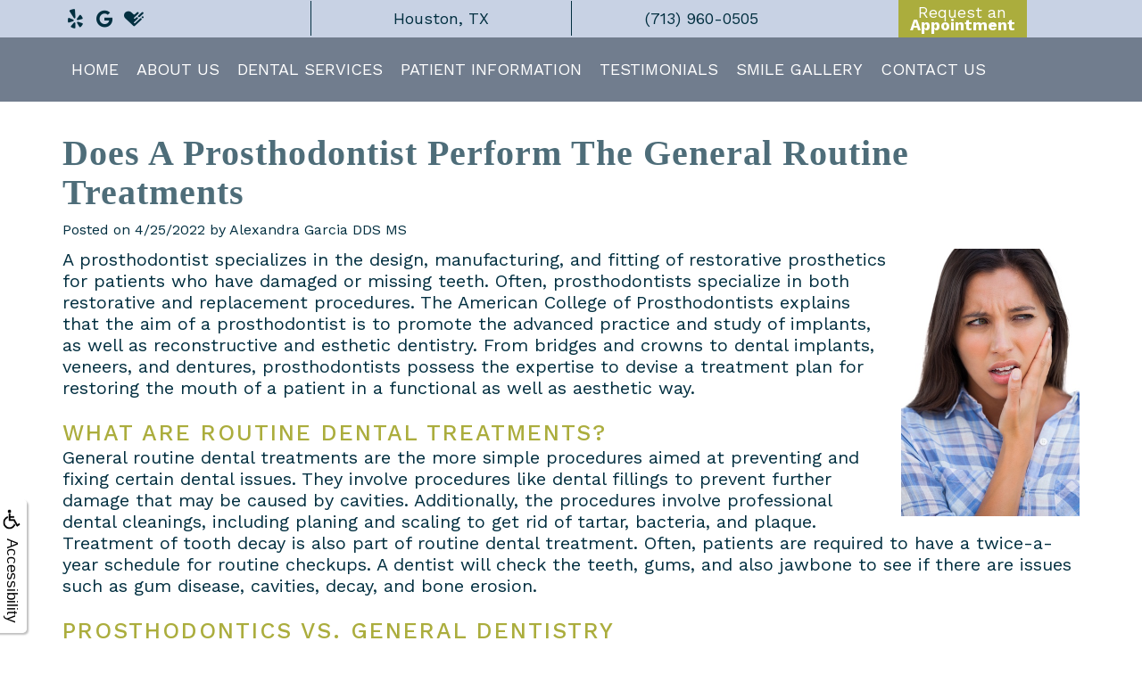

--- FILE ---
content_type: text/html
request_url: https://dralexandragarcia.com/p/BLOG-92652-2022.4.25-Does-A-Prosthodontist-Perform-The-General-Routine-Treatments-p.asp
body_size: 79587
content:
<!DOCTYPE html>
<HTML>

<HEAD>
<TITLE>dental implants Houston TX - Does A Prosthodontist Perform The General Routine Treatments | Alexandra Garcia, DDS, MS</TITLE>
<!-- WEO WEBPAGE                                                                                        -->
<!-- //============================================================================================     -->
<!-- //Copyright (c) 2011-2026 WEO MEDIA (TouchPoint Communications LLC). All rights reserved. -->
<!-- //   UNAUTHORIZED USE IS STRICTLY PROHIBITED                                                       -->
<!-- //   FOR QUESTIONS AND APPROPRIATE LICENSING PLEASE CONTACT WEO MEDIA                              -->
<!-- //   www.weomedia.com | info@weomedia.com                                                          -->
<!-- //                                                                                                 -->
<!-- //   Some portions of code (modified and unmodified) have been included from public,               -->
<!-- //   or open source, sources. Included individual images, videos, documents,                       -->
<!-- //   scripts, embedded code, and referenced code files may have additional copyright               -->
<!-- //   holders and additional restrictions on licensing.                                             -->
<!-- //                                                                                                 -->
<!-- //	  ***** LIMITATION OF LIABILITY *****                                                           -->
<!-- //   THE SOFTWARE IS PROVIDED "AS IS", WITHOUT WARRANTY OF ANY KIND, EXPRESS OR IMPLIED,         -->
<!-- //   INCLUDING BUT NOT LIMITED TO THE WARRANTIES OF MERCHANTABILITY, FITNESS FOR A PARTICULAR      -->
<!-- //   PURPOSE AND NONINFRINGEMENT. IN NO EVENT SHALL THE AUTHORS OR COPYRIGHT HOLDERS BE            -->
<!-- //   LIABLE FOR ANY CLAIM, DAMAGES OR OTHER LIABILITY, WHETHER IN AN ACTION OF CONTRACT,           -->
<!-- //   TORT OR OTHERWISE, ARISING FROM, OUT OF OR IN CONNECTION WITH THE SOFTWARE OR THE USE         -->
<!-- //   OR OTHER DEALINGS IN THE SOFTWARE.                                                            -->
<!-- //   ***********************************                                                           -->
<!-- //============================================================================================     -->
<meta charset="UTF-8">
<meta name=viewport content="width=device-width, initial-scale=1">
<meta name="description" content="Dr. Alexandra Garcia is offering this blog as a resource to the community. Click here to learn more about procedures, home care, and a variety of other dental topics!" >
<meta name="keywords" content="dental implants Houston TX" >
<meta name="geo.region" content="US-TX" >
<meta name="geo.placename" content="Houston, TX" >
<meta http-equiv="expires" content="-1" >
<meta name="revisit-after" content="7 day" >
<meta name="application-name" content="wspd" >
<script type="text/javascript" src="https://use.fontawesome.com/6310c3c023.js" ></script>
<script type="text/javascript" src="/tpn/docs/jquery-3.2.1.min.js" ></script>
<script type="text/javascript" src="https://stackpath.bootstrapcdn.com/bootstrap/3.4.1/js/bootstrap.min.js"  integrity="sha384-aJ21OjlMXNL5UyIl/XNwTMqvzeRMZH2w8c5cRVpzpU8Y5bApTppSuUkhZXN0VxHd" crossorigin="anonymous" ></script>
<link rel="stylesheet" href="https://stackpath.bootstrapcdn.com/bootstrap/3.4.1/css/bootstrap.min.css" integrity="sha384-HSMxcRTRxnN+Bdg0JdbxYKrThecOKuH5zCYotlSAcp1+c8xmyTe9GYg1l9a69psu" crossorigin="anonymous">
<script type="text/javascript" >(function(h,o,t,j,a,r){h.hj=h.hj||function(){(h.hj.q=h.hj.q||[]).push(arguments)}; h._hjSettings={hjid:1332368,hjsv:6}; a=o.getElementsByTagName('head')[0]; r=o.createElement('script');r.async=1; r.src=t+h._hjSettings.hjid+j+h._hjSettings.hjsv; a.appendChild(r); })(window,document,'https://static.hotjar.com/c/hotjar-','.js?sv=');</script>
<script type="text/javascript" src="https://chat.gocloudgain.com/static/chatbot/js/chatbubble.js"  data-id="55deadde-1866-41d2-a944-1d4d51d9123f" data-domain="https://chat.gocloudgain.com" data-position="right" ></script>




<SCRIPT src="/sys/weo-lib.js" type="text/javascript"></SCRIPT>





<link rel="stylesheet" type="text/css" href="/tpn/docs/bootstrap-tp.css">
<link rel="stylesheet" type="text/css" href="/tpn/docs/2018super.css">
<link rel="stylesheet" type="text/css" href="/webpage.css?vers=4-1501-5096-20250514151229">
<link rel="stylesheet" type="text/css" href="//fonts.googleapis.com/css?family=Sofia+Pro:400Regular,700Bold/|Work+Sans:300,400,500,600,700,800,900/">

<!-- Google Tag Manager -->
<script>(function(w,d,s,l,i){w[l]=w[l]||[];w[l].push({'gtm.start':new Date().getTime(),event:'gtm.js'});var f=d.getElementsByTagName(s)[0],j=d.createElement(s),dl=l!='dataLayer'?'&l='+l:'';j.async=true;j.src='https://www.googletagmanager.com/gtm.js?id='+i+dl;f.parentNode.insertBefore(j,f);})(window,document,'script','dataLayer','GTM-WGK63JH');</script>
<!-- End Google Tag Manager -->
<link rel="shortcut icon" type="image/png" href="/tpn/c/C1501/img/favicon.png" >
<link rel="canonical" href="https://www.dralexandragarcia.com/p/BLOG-92652-2022.4.25-Does-A-Prosthodontist-Perform-The-General-Routine-Treatments-p.asp">
</HEAD>
<BODY LEFTMARGIN="0" TOPMARGIN="0" CLASS="TPpagebody TPpage-39811">
<!-- Google Tag Manager (noscript) -->
<noscript><iframe src="https://www.googletagmanager.com/ns.html?id=GTM-WGK63JH" height="0" width="0" style="display:none;visibility:hidden"></iframe></noscript>
<!-- End Google Tag Manager (noscript) -->

<div id="SA1"  data-ai=45861 ><script type="text/javascript" >function ZoomClick(zoomAmount){
var abt = document.getElementsByTagName("BODY")[0];	
	DebugLog('ZC: start');
	if(abt){	
		if( navigator.userAgent.indexOf("Firefox") != -1 ){
			DebugLog('ZC:FF['+zoomAmount+']');
			if(zoomAmount == 0){
				abt.style.transform = '';
				abt.style.transformOrigin = '0 0';
			}else{
				var ffsc = zoomAmount.slice(0, -1);
				ffsc = ffsc.slice(0,1) + '.' + ffsc.slice(1,ffsc.length);
				abt.style.transform = 'scale('+ffsc+')';
				abt.style.transformOrigin = '0 0';
			}
		}else{
			DebugLog('ZC:other['+zoomAmount+']');
			if(zoomAmount == 0){
				abt.style.zoom = '';
			}else{
				abt.style.zoom = zoomAmount;
			}
		}
	}
}</script><div style="position:fixed;z-index:10000;" class="TPadaBtn" ><a class="TPadaLink" href="/p/ARTICLE-45863-ADA-Accessibility-Information-p.asp"><img class="TPadaIcon" src="/tpn/gen/icn-ada-black.png" border="0" itemprop="image" alt="ADA Accessibility Information" title="ADA Accessibility Information"  width="20"  ><div class="TPadaText">Accessibility</div></a>
<br title="b11"><div class="TPzoomBtn" onclick="javascript:ZoomClick('200%')" style="font-size:1.5em">A</div><div class="TPzoomBtn" onclick="javascript:ZoomClick('150%')"style="font-size:1em">A</div>
<br title="b11"><div class="TPzoomBtn" onclick="javascript:ZoomClick(0)"style="font-size:0.6em">A</div></div><style type="text/css">.TPadaBtn{display: block !important; box-sizing:border-box; width: 60px; height:150px; top:40%; left: -30px; transition: left .5s ease; -webkit-transition: all .5s ease;background-color: rgba(255,255,255,.7); box-shadow:2px 2px 2px rgba(0,0,0,.25); padding: 10px 6px; text-align:center; border-radius: 0px 5px 5px 0px;  } .TPadaBtn:hover{left:0px; background-color:#fff;}.TPadaLink{width:24px; display:block; overflow:visible;position: absolute; right: 5px; font-family: arial,sanserif; font-size:17px; text-decoration:none;} a.TPadaLink:hover {opacity: .5;} a.TPadaLink:hover .TPadaIcon {width: 25px; margin-bottom: -5px;} .TPzoomBtn{font-weight: bold; font-family: arial,sanserif; cursor: pointer; display: inline-block; position: relative; left: -12px; top: 30px;border: 2px solid #000; border-radius: 15px; width: 20px; height: 20px; color: #000; padding: 0px; box-sizing: content-box; margin: 2px; text-align: center; line-height: 20px; background-color: #fff;}.TPzoomBtn:hover{border:2px solid #000;color:#000;}.TPzoomBtn:hover{border:2px solid #797979;color:#797979;}.TPadaText{display:block;-webkit-transform: rotate(90deg);  -moz-transform: rotate(90deg);  -ms-transform: rotate(90deg);<br title="b11">  -o-transform: rotate(90deg);  transform: rotate(90deg); position:relative; top: 10px;} a.TPadaLink .TPadaText{color: #000;}.TPseo-small{font-size: 66%;}</style></div>
<DIV class="TPBand TPtopBannerBand"><DIV class="TPbw TPBandCol TPtopBanner" ></DIV></DIV>
<DIV class="TPBand TPwebNavBand"><DIV class="TPbw TPBandCol TPwebNav" ><div id="SA3"  data-ai=70626 ><div class="TPtop-bar"><div class="TPBandCol"><div class="TProw TProw-header"><div class="TPcol-xs-6 TPcol-sm-3"><div class="TPinline-block" data-aos="fade-down" data-aos-delay="0" data-aos-duration="400" ><a class="TPsm" href="https://www.yelp.com/biz/alexandra-garcia-dds-ms-houston"  title="View our reviews on Yelp"  target="_blank"><i class="fa fa-yelp" aria-hidden="true"></i></a> </div> <div class="TPinline-block" data-aos="fade-down" data-aos-delay="100" data-aos-duration="400" ><a class="TPsm" href="https://goo.gl/maps/u6qcEHXwTMxpXjwGA"  title="View our reviews on Google"  target="_blank"><i class="fa fa-google" aria-hidden="true"></i></a> </div> <div class="TPinline-block" data-aos="fade-down" data-aos-delay="200" data-aos-duration="400" ><a class="TPsm" href="https://www.healthgrades.com/dentist/dr-alexandra-garcia-yy75l"  title="View our reviews on Healthgrades"  target="_blank"><i class="fa fa-healthgrades" aria-hidden="true"></i></a> </div> </div><div class="TPcol-xs-2 TPcol-sm-3 TPtext-center TPborder-left"><a class="TPlink" href="https://goo.gl/maps/XQMcmKW8zL7zW1C59"  target="location"><span class="TPsm TPvisible-xs"><i class="fa fa-map-marker" aria-hidden="true"></i></span><span class="TPhidden-xs TPbtn TPbtn-transparent TPtext-color1 TPtext-top">Houston, TX </span></a> </div><div class="TPcol-xs-2 TPcol-sm-3 TPtext-center TPborder-left"><a class="TPphone-top-num" href="tel:(713) 960-0505"><span class="TPsm TPvisible-xs"><i class="fa fa-phone"></i></span> <span class="TPhidden-xs TPbtn TPbtn-transparent TPtext-color1 TPtext-top">(713) 960-0505 </span></a> </div><div class="TPcol-xs-2 TPcol-sm-3 TPtext-center"><a class="TPreq-apt-link" href="https://book2.getweave.com/c00d0ffa-2e1c-44e5-bd86-11e3484e7fcf/request-appointment"  target="_blank"><span class="TPsm TPvisible-xs"><i class="fa fa-calendar-plus-o" aria-hidden="true"></i></span> <div class="TPbtn TPbtn-primary TPhidden-xs">Request an <br><b>Appointment</b></div></a> </div> </div> </div> </div><div class="TPnavbar-container"><div class="TPBandCol"><nav class="TPnavbar TPnavbar-default"><UL id="NB6"><li id="NVID1" ><a class="TPnav" href="/p/dental-implants-Houston-TX-Home-p38454.asp"  title="Home Alexandra Garcia, DDS, MS Houston, TX dental implants Houston TX"  >Home</a>
</li><li id="NVID2" ><a class="TPnav" href="/p/dental-implants-Houston-TX-About-Us-p38714.asp"  title="About Us Alexandra Garcia, DDS, MS Houston, TX dental implants Houston TX"  >About Us</a>
<UL id="NVID2sb" ><li id="NVID2sbi1"><a class="TPnav" href="/p/dental-implants-Houston-TX-Alexandra-Garcia-DDS-MS-p38720.asp"  title="Alexandra Garcia, DDS, MS Alexandra Garcia, DDS, MS Houston, TX dental implants Houston TX"  >Alexandra Garcia, DDS, MS</a>
</li><li id="NVID2sbi2"><a class="TPnav" href="/p/dental-implants-Houston-TX-Technology-p38722.asp"  title="Technology Alexandra Garcia, DDS, MS Houston, TX dental implants Houston TX"  >Technology</a>
</li><li id="NVID2sbi3"><a class="TPnav" href="/p/dental-implants-Houston-TX-In-House-Dental-Lab-p38723.asp"  title="In-House Dental Lab Alexandra Garcia, DDS, MS Houston, TX dental implants Houston TX"  >In-House Dental Lab</a>
</li></UL></li><li id="NVID3" ><a class="TPnav" href="/p/dental-implants-Houston-TX-Dental-Services-p38864.asp"  title="Dental Services Alexandra Garcia, DDS, MS Houston, TX dental implants Houston TX"  >Dental Services</a>
<UL id="NVID3sb" ><li id="NVID3sbi1"><a class="TPnav" href="/p/dental-implants-Houston-TX-Implant-Dentistry-p38716.asp"  title="Implant Dentistry Alexandra Garcia, DDS, MS Houston, TX dental implants Houston TX"  >Implant Dentistry</a>
</li><li id="NVID3sbi2"><a class="TPnav" href="/p/dental-implants-Houston-TX-Restorative-Dentistry-p38717.asp"  title="Restorative Dentistry Alexandra Garcia, DDS, MS Houston, TX dental implants Houston TX"  >Restorative Dentistry</a>
</li><li id="NVID3sbi3"><a class="TPnav" href="/p/cosmetic-dentistry-Houston-TX-Cosmetic-Dentistry-p38865.asp"  title="Cosmetic Dentistry Alexandra Garcia, DDS, MS Houston, TX cosmetic dentistry Houston TX"  >Cosmetic Dentistry</a>
</li><li id="NVID3sbi4"><a class="TPnav" href="/p/dental-implants-Houston-TX-Dental-Bridges-p55654.asp"  title="Dental Bridges Alexandra Garcia, DDS, MS Houston, TX dental implants Houston TX"  >Dental Bridges</a>
</li><li id="NVID3sbi5"><a class="TPnav" href="/p/dental-implants-Houston-TX-Veneers-p56005.asp"  title="Veneers Alexandra Garcia, DDS, MS Houston, TX dental implants Houston TX"  >Veneers</a>
</li><li id="NVID3sbi6"><a class="TPnav" href="/p/dental-implants-Houston-TX-Dental-Crowns-p56004.asp"  title="Dental Crowns Alexandra Garcia, DDS, MS Houston, TX dental implants Houston TX"  >Dental Crowns</a>
</li><li id="NVID3sbi7"><a class="TPnav" href="/p/cosmetic-dentistry-Houston-TX-Teeth-Whitening-p38901.asp"  title="Teeth Whitening Alexandra Garcia, DDS, MS Houston, TX cosmetic dentistry Houston TX"  >Teeth Whitening</a>
</li></UL></li><li id="NVID4" ><a class="TPnav" href="/p/dental-implants-Houston-TX-Patient-Information-p38715.asp"  title="Patient Information Alexandra Garcia, DDS, MS Houston, TX dental implants Houston TX"  >Patient Information</a>
<UL id="NVID4sb" ><li id="NVID4sbi1"><a class="TPnav" href="/p/Prosthodontist-Houston-TX-What-is-a-Prosthodontist-p38735.asp"  title="What is a Prosthodontist? Alexandra Garcia, DDS, MS Houston, TX Prosthodontist Houston TX"  >What is a  Prosthodontist?</a>
</li><li id="NVID4sbi2"><a class="TPnav" href="/p/dental-implants-Houston-TX-New-Patient-Forms-p38913.asp"  title="New Patient Forms Alexandra Garcia, DDS, MS Houston, TX dental implants Houston TX"  >New Patient Forms</a>
</li><li id="NVID4sbi3"><a class="TPnav" href="/p/dental-implants-Houston-TX-Insurance-Financial-Information-p38912.asp"  title="Insurance Financial Information Alexandra Garcia, DDS, MS Houston, TX dental implants Houston TX"  >Insurance & Financial Information</a>
</li><li id="NVID4sbi4"><a class="TPnav" href="/p/dental-implants-Houston-TX-Dental-Blog-p39811.asp"  title="Dental Blog Alexandra Garcia, DDS, MS Houston, TX dental implants Houston TX"  >Dental Blog</a>
</li><li id="NVID4sbi5"><a class="TPnav" href="/p/dental-implants-Houston-TX-Payment-Plans-p70321.asp"  title="Payment Plans Alexandra Garcia, DDS, MS Houston, TX dental implants Houston TX"  >Payment Plans</a>
</li></UL></li><li id="NVID5" ><a class="TPnav" href="/p/dental-implants-Houston-TX-Testimonials-p38718.asp"  title="Testimonials Alexandra Garcia, DDS, MS Houston, TX dental implants Houston TX"  >Testimonials</a>
</li><li id="NVID6" ><a class="TPnav" href="/p/dental-implants-Houston-TX-Smile-Gallery-p55096.asp"  title="Smile Gallery Alexandra Garcia, DDS, MS Houston, TX dental implants Houston TX"  >Smile Gallery</a>
</li><li id="NVID7" ><a class="TPnav" href="/p/dental-implants-Houston-TX-Contact-Us-p38719.asp"  title="Contact Us Alexandra Garcia, DDS, MS Houston, TX dental implants Houston TX"  >Contact Us</a>
<UL id="NVID7sb" ><li id="NVID7sbi1"><a class="TPnav" href="/p/dental-implants-Houston-TX-Terms-and-Conditions-p77892.asp"  title="Terms and Conditions Alexandra Garcia, DDS, MS Houston, TX dental implants Houston TX"  >Terms and Conditions</a>
</li><li id="NVID7sbi2"><a class="TPnav" href="/p/dental-implants-Houston-TX-Privacy-Policy-p77894.asp"  title="Privacy Policy Alexandra Garcia, DDS, MS Houston, TX dental implants Houston TX"  >Privacy Policy</a>
</li></UL></li></UL> </nav></div> </div> <div class="TPnavbar-mobile TPcontainer"><div class="TPnavbar-right" style="width:100%;"><div id="MenuDiv1Click" class="TPmb TPmb1Btn TPmenuBtn" onclick="javascript:AnimateDivUpDownEx('MenuDiv1',0,0,0,500);stopBubbles(event);"><div class="TPpull-right"><span class="icon-bar"></span><span class="icon-bar"></span><span class="icon-bar"></span></div></div><div id="MenuDiv1" style="left:0;top:0;width:1px;height:0;padding:0;overflow:hidden;"  onclick="javascript:AnimateDivUpDownEx('MenuDiv1',0,0,0,500);" ><div id="MenuDiv1Child" class="TPmb TPmb1Box TPmenuBox"><UL id="NB1" class="TPmb TPmb1List TPmenuList"><li id="NVID1" ><a class="TPmb TPmb1Link TPmenuLink" href="/p/dental-implants-Houston-TX-Home-p38454.asp"  title="Home Alexandra Garcia, DDS, MS Houston, TX dental implants Houston TX"  >Home</a>
</li><li id="NVID2" ><a class="TPmb TPmb1Link TPmenuLink" href="/p/dental-implants-Houston-TX-About-Us-p38714.asp"  title="About Us Alexandra Garcia, DDS, MS Houston, TX dental implants Houston TX"  >About Us</a>
<div id="TPsbm-1Click" class="TPmbSub TPmbSubBtn TPmb1SubBtn TPmenuSubBtn" onclick="javascript:AnimateDivUpDownEx('TPsbm-1',0,0,0,500);stopBubbles(event);">&nbsp;</div><div id="TPsbm-1" style="left:0;top:0;width:1px;height:0;padding:0;overflow:hidden;"  onclick="javascript:AnimateDivUpDownEx('TPsbm-1',0,0,0,500);" ><div id="TPsbm-1Child" class="TPmbSub TPmb1SubBox TPmenuSubBox"><UL id="NB2" class="TPmbSub TPmb1SubList TPmenuSubList"><li id="NVID1" ><a class="TPmbSub TPmb1SubLink TPmenuSubLink" href="/p/dental-implants-Houston-TX-Alexandra-Garcia-DDS-MS-p38720.asp"  title="Alexandra Garcia, DDS, MS Alexandra Garcia, DDS, MS Houston, TX dental implants Houston TX"  >Alexandra Garcia, DDS, MS</a>
</li><li id="NVID2" ><a class="TPmbSub TPmb1SubLink TPmenuSubLink" href="/p/dental-implants-Houston-TX-Technology-p38722.asp"  title="Technology Alexandra Garcia, DDS, MS Houston, TX dental implants Houston TX"  >Technology</a>
</li><li id="NVID3" ><a class="TPmbSub TPmb1SubLink TPmenuSubLink" href="/p/dental-implants-Houston-TX-In-House-Dental-Lab-p38723.asp"  title="In-House Dental Lab Alexandra Garcia, DDS, MS Houston, TX dental implants Houston TX"  >In-House Dental Lab</a>
</li></UL></div></div>
</li><li id="NVID3" ><a class="TPmb TPmb1Link TPmenuLink" href="/p/dental-implants-Houston-TX-Dental-Services-p38864.asp"  title="Dental Services Alexandra Garcia, DDS, MS Houston, TX dental implants Houston TX"  >Dental Services</a>
<div id="TPsbm-2Click" class="TPmbSub TPmbSubBtn TPmb1SubBtn TPmenuSubBtn" onclick="javascript:AnimateDivUpDownEx('TPsbm-2',0,0,0,500);stopBubbles(event);">&nbsp;</div><div id="TPsbm-2" style="left:0;top:0;width:1px;height:0;padding:0;overflow:hidden;"  onclick="javascript:AnimateDivUpDownEx('TPsbm-2',0,0,0,500);" ><div id="TPsbm-2Child" class="TPmbSub TPmb1SubBox TPmenuSubBox"><UL id="NB3" class="TPmbSub TPmb1SubList TPmenuSubList"><li id="NVID1" ><a class="TPmbSub TPmb1SubLink TPmenuSubLink" href="/p/dental-implants-Houston-TX-Implant-Dentistry-p38716.asp"  title="Implant Dentistry Alexandra Garcia, DDS, MS Houston, TX dental implants Houston TX"  >Implant Dentistry</a>
</li><li id="NVID2" ><a class="TPmbSub TPmb1SubLink TPmenuSubLink" href="/p/dental-implants-Houston-TX-Restorative-Dentistry-p38717.asp"  title="Restorative Dentistry Alexandra Garcia, DDS, MS Houston, TX dental implants Houston TX"  >Restorative Dentistry</a>
</li><li id="NVID3" ><a class="TPmbSub TPmb1SubLink TPmenuSubLink" href="/p/cosmetic-dentistry-Houston-TX-Cosmetic-Dentistry-p38865.asp"  title="Cosmetic Dentistry Alexandra Garcia, DDS, MS Houston, TX cosmetic dentistry Houston TX"  >Cosmetic Dentistry</a>
</li><li id="NVID4" ><a class="TPmbSub TPmb1SubLink TPmenuSubLink" href="/p/dental-implants-Houston-TX-Dental-Bridges-p55654.asp"  title="Dental Bridges Alexandra Garcia, DDS, MS Houston, TX dental implants Houston TX"  >Dental Bridges</a>
</li><li id="NVID5" ><a class="TPmbSub TPmb1SubLink TPmenuSubLink" href="/p/dental-implants-Houston-TX-Veneers-p56005.asp"  title="Veneers Alexandra Garcia, DDS, MS Houston, TX dental implants Houston TX"  >Veneers</a>
</li><li id="NVID6" ><a class="TPmbSub TPmb1SubLink TPmenuSubLink" href="/p/dental-implants-Houston-TX-Dental-Crowns-p56004.asp"  title="Dental Crowns Alexandra Garcia, DDS, MS Houston, TX dental implants Houston TX"  >Dental Crowns</a>
</li><li id="NVID7" ><a class="TPmbSub TPmb1SubLink TPmenuSubLink" href="/p/cosmetic-dentistry-Houston-TX-Teeth-Whitening-p38901.asp"  title="Teeth Whitening Alexandra Garcia, DDS, MS Houston, TX cosmetic dentistry Houston TX"  >Teeth Whitening</a>
</li></UL></div></div>
</li><li id="NVID4" ><a class="TPmb TPmb1Link TPmenuLink" href="/p/dental-implants-Houston-TX-Patient-Information-p38715.asp"  title="Patient Information Alexandra Garcia, DDS, MS Houston, TX dental implants Houston TX"  >Patient Information</a>
<div id="TPsbm-3Click" class="TPmbSub TPmbSubBtn TPmb1SubBtn TPmenuSubBtn" onclick="javascript:AnimateDivUpDownEx('TPsbm-3',0,0,0,500);stopBubbles(event);">&nbsp;</div><div id="TPsbm-3" style="left:0;top:0;width:1px;height:0;padding:0;overflow:hidden;"  onclick="javascript:AnimateDivUpDownEx('TPsbm-3',0,0,0,500);" ><div id="TPsbm-3Child" class="TPmbSub TPmb1SubBox TPmenuSubBox"><UL id="NB4" class="TPmbSub TPmb1SubList TPmenuSubList"><li id="NVID1" ><a class="TPmbSub TPmb1SubLink TPmenuSubLink" href="/p/Prosthodontist-Houston-TX-What-is-a-Prosthodontist-p38735.asp"  title="What is a Prosthodontist? Alexandra Garcia, DDS, MS Houston, TX Prosthodontist Houston TX"  >What is a  Prosthodontist?</a>
</li><li id="NVID2" ><a class="TPmbSub TPmb1SubLink TPmenuSubLink" href="/p/dental-implants-Houston-TX-New-Patient-Forms-p38913.asp"  title="New Patient Forms Alexandra Garcia, DDS, MS Houston, TX dental implants Houston TX"  >New Patient Forms</a>
</li><li id="NVID3" ><a class="TPmbSub TPmb1SubLink TPmenuSubLink" href="/p/dental-implants-Houston-TX-Insurance-Financial-Information-p38912.asp"  title="Insurance Financial Information Alexandra Garcia, DDS, MS Houston, TX dental implants Houston TX"  >Insurance & Financial Information</a>
</li><li id="NVID4" ><a class="TPmbSub TPmb1SubLink TPmenuSubLink" href="/p/dental-implants-Houston-TX-Dental-Blog-p39811.asp"  title="Dental Blog Alexandra Garcia, DDS, MS Houston, TX dental implants Houston TX"  >Dental Blog</a>
</li><li id="NVID5" ><a class="TPmbSub TPmb1SubLink TPmenuSubLink" href="/p/dental-implants-Houston-TX-Payment-Plans-p70321.asp"  title="Payment Plans Alexandra Garcia, DDS, MS Houston, TX dental implants Houston TX"  >Payment Plans</a>
</li></UL></div></div>
</li><li id="NVID5" ><a class="TPmb TPmb1Link TPmenuLink" href="/p/dental-implants-Houston-TX-Testimonials-p38718.asp"  title="Testimonials Alexandra Garcia, DDS, MS Houston, TX dental implants Houston TX"  >Testimonials</a>
</li><li id="NVID6" ><a class="TPmb TPmb1Link TPmenuLink" href="/p/dental-implants-Houston-TX-Smile-Gallery-p55096.asp"  title="Smile Gallery Alexandra Garcia, DDS, MS Houston, TX dental implants Houston TX"  >Smile Gallery</a>
</li><li id="NVID7" ><a class="TPmb TPmb1Link TPmenuLink" href="/p/dental-implants-Houston-TX-Contact-Us-p38719.asp"  title="Contact Us Alexandra Garcia, DDS, MS Houston, TX dental implants Houston TX"  >Contact Us</a>
<div id="TPsbm-4Click" class="TPmbSub TPmbSubBtn TPmb1SubBtn TPmenuSubBtn" onclick="javascript:AnimateDivUpDownEx('TPsbm-4',0,0,0,500);stopBubbles(event);">&nbsp;</div><div id="TPsbm-4" style="left:0;top:0;width:1px;height:0;padding:0;overflow:hidden;"  onclick="javascript:AnimateDivUpDownEx('TPsbm-4',0,0,0,500);" ><div id="TPsbm-4Child" class="TPmbSub TPmb1SubBox TPmenuSubBox"><UL id="NB5" class="TPmbSub TPmb1SubList TPmenuSubList"><li id="NVID1" ><a class="TPmbSub TPmb1SubLink TPmenuSubLink" href="/p/dental-implants-Houston-TX-Terms-and-Conditions-p77892.asp"  title="Terms and Conditions Alexandra Garcia, DDS, MS Houston, TX dental implants Houston TX"  >Terms and Conditions</a>
</li><li id="NVID2" ><a class="TPmbSub TPmb1SubLink TPmenuSubLink" href="/p/dental-implants-Houston-TX-Privacy-Policy-p77894.asp"  title="Privacy Policy Alexandra Garcia, DDS, MS Houston, TX dental implants Houston TX"  >Privacy Policy</a>
</li></UL></div></div>
</li></UL></div></div>
 </div> </div>
<br title="b11">
<br title="b11"><script type="text/javascript" src="https://firebasestorage.googleapis.com/v0/b/deardoc-embed-codes.appspot.com/o/Alexandra%20Garcia,%20DDS,%20MS%2FAlexandra%20Garcia,%20DDS,%20MS%20-%20Alexandra%20Garcia%2Fcode.js?alt=media&token=ced2541d-816f-4bd7-821f-f74e8a9c140e" ></script></div></DIV></DIV>
<DIV class="TPBand TPsiteArt4Band"  style="display:none" ><DIV class="TPbw TPBandCol TPsiteArt4Col" ></DIV></DIV>
<DIV class="TPBand TPartBoxBand TPart1Band" ><DIV class="TPbw TPBandCol TPart1Col" ><table data-ai=0   width="100%"  class="TPartBox TPartBox1" border="0" cellspacing="0" cellpadding="0"><tr valign="top"><td  ID="ArtID1"  class="TParticle"><span class="TPtitle"><H1 class="H1">Does A Prosthodontist Perform The General Routine Treatments</H1></span>
<br><table data-ai=118350   width="100%"  class="TPartBox" border="0" cellspacing="0" cellpadding="0"><tr valign="top"><td class="TParticle"><div class="TParticle TPblogPostLine">Posted on 4/25/2022 by Alexandra Garcia DDS MS</div></td>
</tr>
<tr valign="top"><td  class="TParticle"><img class="TPimgRight" src="/tpn/gen/Woman-with-toothache-in-blue-plad-shirt.jpg" border="0" itemprop="image" alt="Does A Prosthodontist Perform The General Routine Treatments" title="Does A Prosthodontist Perform The General Routine Treatments"  width="200"   align="right" >A prosthodontist specializes in the design, manufacturing, and fitting of restorative prosthetics for patients who have damaged or missing teeth. Often, prosthodontists specialize in both restorative and replacement procedures. The American College of Prosthodontists explains that the aim of a prosthodontist is to promote the advanced practice and study of implants, as well as reconstructive and esthetic dentistry. From bridges and crowns to dental implants, veneers, and dentures, prosthodontists possess the expertise to devise a treatment plan for restoring the mouth of a patient in a functional as well as aesthetic way. <br title="b11">
<br title="b11"><H2 class="H2" >What are Routine Dental Treatments?</H2>
<br title="b11">General routine dental treatments are the more simple procedures aimed at preventing and fixing certain dental issues. They involve procedures like dental fillings to prevent further damage that may be caused by cavities. Additionally, the procedures involve professional dental cleanings, including planing and scaling to get rid of tartar, bacteria, and plaque. Treatment of tooth decay is also part of routine dental treatment. Often, patients are required to have a twice-a-year schedule for routine checkups. A dentist will check the teeth, gums, and also jawbone to see if there are issues such as gum disease, cavities, decay, and bone erosion. <br title="b11">	<br title="b11"><H2 class="H2" >Prosthodontics vs. General Dentistry</H2> <br title="b11">Prosthodontists and general dentists sometimes perform similar procedures, however, there is some difference in what services they offer and the training they undertake. A general dentist focuses on preventive as well as routine procedures. He or she does cleanings, dental checkups, fixes cavities, and performs other routine procedures. A general dentist performs preventive and simple dental procedures and issues such as tooth decay, dental filling, cleanings, checkups, and restoration of broken or chipped teeth.  <br title="b11">
<br title="b11">On the flip side, a prosthodontist, can perform the general procedures and go a step further to offer complex treatments like implants, dentures, crowns, oral surgery, as well as tackle maxillofacial issues. Now that you know a thing or two about prosthodontists and general dentists, why not visit our prosthodontics office to find out what services we offer? Schedule an appointment. <br title="b11">	<br title="b11"></td>
</tr>
</table>

</td>
</tr>
</table>

</DIV></DIV>
<DIV class="TPBand TPsiteArt5Band"  style="display:none" ><DIV class="TPbw TPBandCol TPsiteArt5Col" ></DIV></DIV>
<DIV class="TPBand TPartBoxBand TPart2Band" ><DIV class="TPbw TPBandCol TPart2Col" ><table data-ai=135488   width="100%"  class="TPartBox TPartBox2" border="0" cellspacing="0" cellpadding="0"><tr valign="top"><td  ID="ArtID2"  class="TParticle"><div class="TPpull-right"><a class="TPcopyright  " data-toggle="collapse" href="#collapseLinks" role="button" aria-expanded="false" aria-controls="collapseLinks">More Services</a>
</div>
<br title="b11"><div class="collapse" id="collapseLinks"><div class="TPcol-md-3"><a class="TParticle" href="/p/all-on-4-dental-implants-Houston-TX-All-on-4-Treatment-Concept-p38728.asp"  title="All-on-4 Treatment Concept Alexandra Garcia, DDS, MS Houston, TX all on 4 dental implants Houston TX"  >All-on-4 Treatment Concept</a>
</div><div class="TPcol-md-3"><a class="TParticle" href="/p/dental-implants-Houston-TX-All-On-4-vs-Dentures-p62255.asp"  title="All-On-4 vs. Dentures Alexandra Garcia, DDS, MS Houston, TX dental implants Houston TX"  >All-On-4 vs. Dentures</a>
</div><div class="TPcol-md-3"><a class="TParticle" href="/p/dental-implants-Houston-TX-Am-I-a-Candidate-for-Dental-Implants-p51645.asp"  title="Am I a Candidate for Dental Implants? Alexandra Garcia, DDS, MS Houston, TX dental implants Houston TX"  >Am I a Candidate for Dental Implants?</a>
</div><div class="TPcol-md-3"><a class="TParticle" href="/p/dental-implants-Houston-TX-Am-I-Too-Old-For-Dental-Implants-p62918.asp"  title="Am I Too Old For Dental Implants Alexandra Garcia, DDS, MS Houston, TX dental implants Houston TX"  >Am I Too Old For Dental Implants</a>
</div><div class="TPcol-md-3"><a class="TParticle" href="/p/Prosthodontist-Houston-TX-Anterior-Dental-Bridges-p38729.asp"  title="Anterior Dental Bridges Alexandra Garcia, DDS, MS Houston, TX Prosthodontist Houston TX"  >Anterior Dental Bridges</a>
</div><div class="TPcol-md-3"><a class="TParticle" href="/p/Prosthodontist-Houston-TX-Anterior-Dental-Crowns-p38730.asp"  title="Anterior Dental Crowns Alexandra Garcia, DDS, MS Houston, TX Prosthodontist Houston TX"  >Anterior Dental Crowns</a>
</div><div class="TPcol-md-3"><a class="TParticle" href="/p/dental-implants-Houston-TX-Are-Dental-Implants-Safe-p62927.asp"  title="Are Dental Implants Safe Alexandra Garcia, DDS, MS Houston, TX dental implants Houston TX"  >Are Dental Implants Safe</a>
</div><div class="TPcol-md-3"><a class="TParticle" href="/p/dental-implants-Houston-TX-Benefits-of-Dental-Implants-p51646.asp"  title="Benefits of Dental Implants Alexandra Garcia, DDS, MS Houston, TX dental implants Houston TX"  >Benefits of Dental Implants</a>
</div><div class="TPcol-md-3"><a class="TParticle" href="/p/dental-implants-Houston-TX-Bone-Grafting-p46734.asp"  title="Bone Grafting Alexandra Garcia, DDS, MS Houston, TX dental implants Houston TX"  >Bone Grafting</a>
</div><div class="TPcol-md-3"><a class="TParticle" href="/p/dental-implants-Houston-TX-Bone-Regeneration-p62971.asp"  title="Bone Regeneration Alexandra Garcia, DDS, MS Houston, TX dental implants Houston TX"  >Bone Regeneration</a>
</div><div class="TPcol-md-3"><a class="TParticle" href="/p/dental-implants-Houston-TX-Bridges-vs-Dentures-p53388.asp"  title="Bridges vs Dentures Alexandra Garcia, DDS, MS Houston, TX dental implants Houston TX"  >Bridges vs Dentures</a>
</div><div class="TPcol-md-3"><a class="TParticle" href="/p/dental-implants-Houston-TX-Broken-Tooth-p58723.asp"  title="Broken Tooth Alexandra Garcia, DDS, MS Houston, TX dental implants Houston TX"  >Broken Tooth</a>
</div><div class="TPcol-md-3"><a class="TParticle" href="/p/dental-implants-Houston-TX-Caring-for-Dental-Implants-p46750.asp"  title="Caring for Dental Implants Alexandra Garcia, DDS, MS Houston, TX dental implants Houston TX"  >Caring for Dental Implants</a>
</div><div class="TPcol-md-3"><a class="TParticle" href="/p/cosmetic-dentistry-Houston-TX-Ceramic-Dental-Veneers-p38731.asp"  title="Ceramic Dental Veneers Alexandra Garcia, DDS, MS Houston, TX cosmetic dentistry Houston TX"  >Ceramic Dental Veneers</a>
</div><div class="TPcol-md-3"><a class="TParticle" href="/p/dental-implants-Houston-TX-Chipped-Tooth-p58724.asp"  title="Chipped Tooth Alexandra Garcia, DDS, MS Houston, TX dental implants Houston TX"  >Chipped Tooth</a>
</div><div class="TPcol-md-3"><a class="TParticle" href="/p/dental-implants-Houston-TX-Cleanings-Exams-Xrays-p58725.asp"  title="Cleanings, Exams, Xrays Alexandra Garcia, DDS, MS Houston, TX dental implants Houston TX"  >Cleanings, Exams, & Xrays</a>
</div><div class="TPcol-md-3"><a class="TParticle" href="/p/dentures-Houston-TX-Complete-Dentures-p38732.asp"  title="Complete Dentures Alexandra Garcia, DDS, MS Houston, TX dentures Houston TX"  >Complete Dentures</a>
</div><div class="TPcol-md-3"><a class="TParticle" href="/p/dental-implants-Houston-TX-Complete-Fixed-Bridges-p38724.asp"  title="Complete Fixed Bridges Alexandra Garcia, DDS, MS Houston, TX dental implants Houston TX"  >Complete Fixed Bridges</a>
</div><div class="TPcol-md-3"><a class="TParticle" href="/p/dental-implants-Houston-TX-Composite-Fillings-p60660.asp"  title="Composite Fillings Alexandra Garcia, DDS, MS Houston, TX dental implants Houston TX"  >Composite Fillings</a>
</div><div class="TPcol-md-3"><a class="TParticle" href="/p/dental-implants-Houston-TX-Cracked-Tooth-p58726.asp"  title="Cracked Tooth Alexandra Garcia, DDS, MS Houston, TX dental implants Houston TX"  >Cracked Tooth</a>
</div><div class="TPcol-md-3"><a class="TParticle" href="/p/dental-implants-Houston-TX-Custom-Dentures-p60662.asp"  title="Custom Dentures Alexandra Garcia, DDS, MS Houston, TX dental implants Houston TX"  >Custom Dentures</a>
</div><div class="TPcol-md-3"><a class="TParticle" href="/p/dental-implants-Houston-TX-Dental-Bonding-p54075.asp"  title="Dental Bonding Alexandra Garcia, DDS, MS Houston, TX dental implants Houston TX"  >Dental Bonding</a>
</div><div class="TPcol-md-3"><a class="TParticle" href="/p/cosmetic-dentistry-Houston-TX-Dental-Bonding-Veneers-p38900.asp"  title="Dental Bonding Veneers Alexandra Garcia, DDS, MS Houston, TX cosmetic dentistry Houston TX"  >Dental Bonding & Veneers</a>
</div><div class="TPcol-md-3"><a class="TParticle" href="/p/dental-implants-Houston-TX-Dental-Bridges-p55654.asp"  title="Dental Bridges Alexandra Garcia, DDS, MS Houston, TX dental implants Houston TX"  >Dental Bridges</a>
</div><div class="TPcol-md-3"><a class="TParticle" href="/p/dental-implants-Houston-TX-Dental-Crowns-p56004.asp"  title="Dental Crowns Alexandra Garcia, DDS, MS Houston, TX dental implants Houston TX"  >Dental Crowns</a>
</div><div class="TPcol-md-3"><a class="TParticle" href="/p/cosmetic-dentistry-Houston-TX-Dental-Fillings-p38899.asp"  title="Dental Fillings Alexandra Garcia, DDS, MS Houston, TX cosmetic dentistry Houston TX"  >Dental Fillings</a>
</div><div class="TPcol-md-3"></div><div class="TPcol-md-3"><a class="TParticle" href="/p/dental-implants-Houston-TX-Dental-Implant-Materials-p46742.asp"  title="Dental Implant Materials Alexandra Garcia, DDS, MS Houston, TX dental implants Houston TX"  >Dental Implant Materials</a>
</div><div class="TPcol-md-3"><a class="TParticle" href="/p/dental-implants-Houston-TX-Dental-Implant-Placement-p59255.asp"  title="Dental Implant Placement Alexandra Garcia, DDS, MS Houston, TX dental implants Houston TX"  >Dental Implant Placement</a>
</div><div class="TPcol-md-3"><a class="TParticle" href="/p/dental-implants-Houston-TX-Dental-Implant-Procedure-p49757.asp"  title="Dental Implant Procedure Alexandra Garcia, DDS, MS Houston, TX dental implants Houston TX"  >Dental Implant Procedure</a>
</div><div class="TPcol-md-3"><a class="TParticle" href="/p/dental-implants-Houston-TX-Dental-Implant-Restoration-p57439.asp"  title="Dental Implant Restoration Alexandra Garcia, DDS, MS Houston, TX dental implants Houston TX"  >Dental Implant Restoration</a>
</div><div class="TPcol-md-3"><a class="TParticle" href="/p/dental-implants-Houston-TX-Dental-Implant-vs-Dental-Bridges-p57440.asp"  title="Dental Implant vs Dental Bridges Alexandra Garcia, DDS, MS Houston, TX dental implants Houston TX"  >Dental Implant vs Dental Bridges</a>
</div><div class="TPcol-md-3"><a class="TParticle" href="/p/dental-implants-Houston-TX-Dental-Implants-p55614.asp"  title="Dental Implants Alexandra Garcia, DDS, MS Houston, TX dental implants Houston TX"  >Dental Implants</a>
</div><div class="TPcol-md-3"><a class="TParticle" href="/p/dental-implants-Houston-TX-Dental-Implants-FAQ-p51846.asp"  title="Dental Implants FAQ Alexandra Garcia, DDS, MS Houston, TX dental implants Houston TX"  >Dental Implants FAQ</a>
</div><div class="TPcol-md-3"><a class="TParticle" href="/p/dental-implants-Houston-TX-Dental-Implants-vs-Bridges-and-Dentures-p62253.asp"  title="Dental Implants vs Bridges and Dentures Alexandra Garcia, DDS, MS Houston, TX dental implants Houston TX"  >Dental Implants vs Bridges and Dentures</a>
</div><div class="TPcol-md-3"><a class="TParticle" href="/p/dental-implants-Houston-TX-Dental-Implants-vs-Mini-Dental-Implants-p63410.asp"  title="Dental Implants vs Mini Dental Implants Alexandra Garcia, DDS, MS Houston, TX dental implants Houston TX"  >Dental Implants vs Mini Dental Implants</a>
</div><div class="TPcol-md-3"><a class="TParticle" href="/p/dental-implants-Houston-TX-Dentures-p60661.asp"  title="Dentures Alexandra Garcia, DDS, MS Houston, TX dental implants Houston TX"  >Dentures</a>
</div><div class="TPcol-md-3"><a class="TParticle" href="/p/dental-implants-Houston-TX-Dentures-to-Implant-Bridge-p61475.asp"  title="Dentures to Implant Bridge Alexandra Garcia, DDS, MS Houston, TX dental implants Houston TX"  >Dentures to Implant Bridge</a>
</div><div class="TPcol-md-3"><a class="TParticle" href="/p/dental-implants-Houston-TX-Dentures-vs-Implants-p53389.asp"  title="Dentures vs Implants Alexandra Garcia, DDS, MS Houston, TX dental implants Houston TX"  >Dentures vs Implants</a>
</div><div class="TPcol-md-3"><a class="TParticle" href="/p/dental-implants-Houston-TX-Effects-of-Tooth-Loss-p56895.asp"  title="Effects of Tooth Loss Alexandra Garcia, DDS, MS Houston, TX dental implants Houston TX"  >Effects of Tooth Loss</a>
</div><div class="TPcol-md-3"><a class="TParticle" href="/p/dental-implants-Houston-TX-Full-Arch-Implants-p59353.asp"  title="Full Arch Implants Alexandra Garcia, DDS, MS Houston, TX dental implants Houston TX"  >Full Arch Implants</a>
</div><div class="TPcol-md-3"><a class="TParticle" href="/p/dental-implants-Houston-TX-Full-Mouth-Reconstruction-p38733.asp"  title="Full Mouth Reconstruction Alexandra Garcia, DDS, MS Houston, TX dental implants Houston TX"  >Full Mouth Reconstruction</a>
</div><div class="TPcol-md-3"><a class="TParticle" href="/p/dental-implants-Houston-TX-History-of-Dental-Implants-p53233.asp"  title="History of Dental Implants Alexandra Garcia, DDS, MS Houston, TX dental implants Houston TX"  >History of Dental Implants</a>
</div><div class="TPcol-md-3"><a class="TParticle" href="/p/dental-implants-Houston-TX-How-Does-An-Implant-Compare-To-A-Real-Tooth-p62931.asp"  title="How Does An Implant Compare To A Real Tooth Alexandra Garcia, DDS, MS Houston, TX dental implants Houston TX"  >How Does An Implant Compare To A Real Tooth</a>
</div><div class="TPcol-md-3"><a class="TParticle" href="/p/dental-implants-Houston-TX-How-Implants-Prevent-Bone-Loss-p52533.asp"  title="How Implants Prevent Bone Loss Alexandra Garcia, DDS, MS Houston, TX dental implants Houston TX"  >How Implants Prevent Bone Loss</a>
</div><div class="TPcol-md-3"><a class="TParticle" href="/p/dental-implants-Houston-TX-How-Long-Do-Dental-Implants-Last-p62919.asp"  title="How Long Do Dental Implants Last Alexandra Garcia, DDS, MS Houston, TX dental implants Houston TX"  >How Long Do Dental Implants Last</a>
</div><div class="TPcol-md-3"><a class="TParticle" href="/p/dental-implants-Houston-TX-How-Long-Is-The-Recovery-Process-For-Implants-p62920.asp"  title="How Long Is The Recovery Process For Implants Alexandra Garcia, DDS, MS Houston, TX dental implants Houston TX"  >How Long Is The Recovery Process For Implants</a>
</div><div class="TPcol-md-3"><a class="TParticle" href="/p/dental-implants-Houston-TX-How-Missing-Teeth-Can-Change-Your-Life-p56896.asp"  title="How Missing Teeth Can Change Your Life Alexandra Garcia, DDS, MS Houston, TX dental implants Houston TX"  >How Missing Teeth Can Change Your Life</a>
</div><div class="TPcol-md-3"><a class="TParticle" href="/p/dental-implants-Houston-TX-Implant-Supported-Dentures-p55204.asp"  title="Implant Supported Dentures Alexandra Garcia, DDS, MS Houston, TX dental implants Houston TX"  >Implant Supported Dentures</a>
</div><div class="TPcol-md-3"><a class="TParticle" href="/p/dental-implants-Houston-TX-Is-There-A-Risk-Of-Corrosion-With-Dental-Implants-p62932.asp"  title="Is There A Risk Of Corrosion With Dental Implants Alexandra Garcia, DDS, MS Houston, TX dental implants Houston TX"  >Is There A Risk Of Corrosion With Dental Implants</a>
</div><div class="TPcol-md-3"><a class="TParticle" href="/p/dental-implants-Houston-TX-Mini-Dental-Implant-p59256.asp"  title="Mini Dental Implant Alexandra Garcia, DDS, MS Houston, TX dental implants Houston TX"  >Mini Dental Implant</a>
</div><div class="TPcol-md-3"><a class="TParticle" href="/p/dental-implants-Houston-TX-Missing-Teeth-p56033.asp"  title="Missing Teeth Alexandra Garcia, DDS, MS Houston, TX dental implants Houston TX"  >Missing Teeth</a>
</div><div class="TPcol-md-3"><a class="TParticle" href="/p/dental-implants-Houston-TX-Multiple-Teeth-Implants-p51644.asp"  title="Multiple Teeth Implants Alexandra Garcia, DDS, MS Houston, TX dental implants Houston TX"  >Multiple Teeth Implants</a>
</div><div class="TPcol-md-3"><a class="TParticle" href="/p/dental-implants-Houston-TX-Oral-Cancer-Screening-p59257.asp"  title="Oral Cancer Screening Alexandra Garcia, DDS, MS Houston, TX dental implants Houston TX"  >Oral Cancer Screening</a>
</div><div class="TPcol-md-3"><a class="TParticle" href="/p/dental-implants-Houston-TX-Oral-Hygiene-p56162.asp"  title="Oral Hygiene Alexandra Garcia, DDS, MS Houston, TX dental implants Houston TX"  >Oral Hygiene</a>
</div><div class="TPcol-md-3"><a class="TParticle" href="/p/dental-implants-Houston-TX-Osseointegration-p54077.asp"  title="Osseointegration Alexandra Garcia, DDS, MS Houston, TX dental implants Houston TX"  >Osseointegration</a>
</div><div class="TPcol-md-3"><a class="TParticle" href="/p/dental-implants-Houston-TX-Overdentures-p38725.asp"  title="Overdentures Alexandra Garcia, DDS, MS Houston, TX dental implants Houston TX"  >Overdentures</a>
</div><div class="TPcol-md-3"><a class="TParticle" href="/p/dental-implants-Houston-TX-Partial-Fixed-Bridges-p38726.asp"  title="Partial Fixed Bridges Alexandra Garcia, DDS, MS Houston, TX dental implants Houston TX"  >Partial Fixed Bridges</a>
</div><div class="TPcol-md-3"><a class="TParticle" href="/p/dental-implants-Houston-TX-Placing-Dental-Crowns-p63261.asp"  title="Placing Dental Crowns Alexandra Garcia, DDS, MS Houston, TX dental implants Houston TX"  >Placing Dental Crowns</a>
</div><div class="TPcol-md-3"><a class="TParticle" href="/p/dentures-Houston-TX-Removable-Partial-Dentures-p38734.asp"  title="Removable Partial Dentures Alexandra Garcia, DDS, MS Houston, TX dentures Houston TX"  >Removable Partial Dentures</a>
</div><div class="TPcol-md-3"><a class="TParticle" href="/p/dental-implants-Houston-TX-Ridge-Augmentation-p60133.asp"  title="Ridge Augmentation Alexandra Garcia, DDS, MS Houston, TX dental implants Houston TX"  >Ridge Augmentation</a>
</div><div class="TPcol-md-3"><a class="TParticle" href="/p/dental-implants-Houston-TX-Single-Tooth-Replacement-p38727.asp"  title="Single Tooth Replacement Alexandra Garcia, DDS, MS Houston, TX dental implants Houston TX"  >Single Tooth Replacement</a>
</div><div class="TPcol-md-3"><a class="TParticle" href="/p/dental-implants-Houston-TX-Sinus-Lift-p60134.asp"  title="Sinus Lift Alexandra Garcia, DDS, MS Houston, TX dental implants Houston TX"  >Sinus Lift</a>
</div><div class="TPcol-md-3"><a class="TParticle" href="/p/Prosthodontist-Houston-TX-Surgical-Tooth-Extractions-p46726.asp"  title="Surgical Tooth Extractions Alexandra Garcia, DDS, MS Houston, TX Prosthodontist Houston TX"  >Surgical Tooth Extractions</a>
</div><div class="TPcol-md-3"><a class="TParticle" href="/p/cosmetic-dentistry-Houston-TX-Teeth-Whitening-p38901.asp"  title="Teeth Whitening Alexandra Garcia, DDS, MS Houston, TX cosmetic dentistry Houston TX"  >Teeth Whitening</a>
</div><div class="TPcol-md-3"><a class="TParticle" href="/p/dental-implants-Houston-TX-Tooth-Decay-p55203.asp"  title="Tooth Decay Alexandra Garcia, DDS, MS Houston, TX dental implants Houston TX"  >Tooth Decay</a>
</div><div class="TPcol-md-3"><a class="TParticle" href="/p/dental-implants-Houston-TX-Tooth-Extraction-p59824.asp"  title="Tooth Extraction Alexandra Garcia, DDS, MS Houston, TX dental implants Houston TX"  >Tooth Extraction</a>
</div><div class="TPcol-md-3"><a class="TParticle" href="/p/dental-implants-Houston-TX-Tooth-Extraction-for-Pain-Management-p60642.asp"  title="Tooth Extraction for Pain Management Alexandra Garcia, DDS, MS Houston, TX dental implants Houston TX"  >Tooth Extraction for Pain Management</a>
</div><div class="TPcol-md-3"><a class="TParticle" href="/p/dental-implants-Houston-TX-Tooth-Loss-p52341.asp"  title="Tooth Loss Alexandra Garcia, DDS, MS Houston, TX dental implants Houston TX"  >Tooth Loss</a>
</div><div class="TPcol-md-3"><a class="TParticle" href="/p/dental-implants-Houston-TX-Tooth-Socket-Graft-p60136.asp"  title="Tooth Socket Graft Alexandra Garcia, DDS, MS Houston, TX dental implants Houston TX"  >Tooth Socket Graft</a>
</div><div class="TPcol-md-3"><a class="TParticle" href="/p/dental-implants-Houston-TX-Types-of-Dental-Crowns-p63262.asp"  title="Types of Dental Crowns Alexandra Garcia, DDS, MS Houston, TX dental implants Houston TX"  >Types of Dental Crowns</a>
</div><div class="TPcol-md-3"><a class="TParticle" href="/p/dental-implants-Houston-TX-Veneers-p56005.asp"  title="Veneers Alexandra Garcia, DDS, MS Houston, TX dental implants Houston TX"  >Veneers</a>
</div><div class="TPcol-md-3"><a class="TParticle" href="/p/dental-implants-Houston-TX-Veneers-vs-Dental-Crowns-p63409.asp"  title="Veneers vs Dental Crowns Alexandra Garcia, DDS, MS Houston, TX dental implants Houston TX"  >Veneers vs Dental Crowns</a>
</div><div class="TPcol-md-3"><a class="TParticle" href="/p/dental-implants-Houston-TX-What-Are-Dental-Crowns-p61313.asp"  title="What Are Dental Crowns? Alexandra Garcia, DDS, MS Houston, TX dental implants Houston TX"  >What Are Dental Crowns?</a>
</div><div class="TPcol-md-3"><a class="TParticle" href="/p/dental-implants-Houston-TX-What-Are-Veneers-p63408.asp"  title="What Are Veneers Alexandra Garcia, DDS, MS Houston, TX dental implants Houston TX"  >What Are Veneers</a>
</div><div class="TPcol-md-3"><a class="TParticle" href="/p/dental-implants-Houston-TX-What-Is-A-Dental-Implant-p57441.asp"  title="What Is A Dental Implant Alexandra Garcia, DDS, MS Houston, TX dental implants Houston TX"  >What Is A Dental Implant</a>
</div><div class="TPcol-md-3"><a class="TParticle" href="/p/dental-implants-Houston-TX-What-Problems-Can-Veneers-Correct-p63395.asp"  title="What Problems Can Veneers Correct Alexandra Garcia, DDS, MS Houston, TX dental implants Houston TX"  >What Problems Can Veneers Correct</a>
</div><div class="TPcol-md-3"><a class="TParticle" href="/p/dental-implants-Houston-TX-What-Risks-Are-Associated-With-Dental-Implants-p63288.asp"  title="What Risks Are Associated With Dental Implants Alexandra Garcia, DDS, MS Houston, TX dental implants Houston TX"  >What Risks Are Associated With Dental Implants</a>
</div><div class="TPcol-md-3"><a class="TParticle" href="/p/dental-implants-Houston-TX-What-Risks-Are-Associated-With-Dental-Implants-p62934.asp"  title="What Risks Are Associated With Dental Implants Alexandra Garcia, DDS, MS Houston, TX dental implants Houston TX"  >What Risks Are Associated With Dental Implants</a>
</div><div class="TPcol-md-3"><a class="TParticle" href="/p/dental-implants-Houston-TX-Who-Is-a-Candidate-for-Dental-Implants-p61474.asp"  title="Who Is a Candidate for Dental Implants Alexandra Garcia, DDS, MS Houston, TX dental implants Houston TX"  >Who Is a Candidate for Dental Implants</a>
</div><div class="TPcol-md-3"><a class="TParticle" href="/p/dental-implants-Houston-TX-Wisdom-Tooth-Extraction-p61517.asp"  title="Wisdom Tooth Extraction Alexandra Garcia, DDS, MS Houston, TX dental implants Houston TX"  >Wisdom Tooth Extraction</a>
</div><div class="TPcol-md-3"><a class="TParticle" href="/p/dental-implants-Houston-TX-Wisdom-Tooth-Removal-p59825.asp"  title="Wisdom Tooth Removal Alexandra Garcia, DDS, MS Houston, TX dental implants Houston TX"  >Wisdom Tooth Removal</a>
</div></div></td>
</tr>
</table>

</DIV></DIV>
<DIV class="TPBand TPsiteArt6Band"  style="display:none" ><DIV class="TPbw TPBandCol TPsiteArt6Col" ></DIV></DIV>
<DIV class="TPBand TPartBoxBand TPart3Band"  style="display:none" ><DIV class="TPbw TPBandCol TPart3Col" ></DIV></DIV>
<DIV class="TPBand TPsiteArt7Band"  style="display:none" ><DIV class="TPbw TPBandCol TPsiteArt7Col" ></DIV></DIV>
<DIV class="TPBand TPartBoxBand TPart4Band"  style="display:none" ><DIV class="TPbw TPBandCol TPart4Col" ></DIV></DIV>
<DIV class="TPBand TPsiteArt8Band"  style="display:none" ><DIV class="TPbw TPBandCol TPsiteArt8Col" ></DIV></DIV>
<DIV class="TPBand TPartBoxBand TPart5Band"  style="display:none" ><DIV class="TPbw TPBandCol TPart5Col" ></DIV></DIV>
<DIV class="TPBand TPsiteArt9Band"  style="display:none" ><DIV class="TPbw TPBandCol TPsiteArt8Col" ></DIV></DIV>
<DIV class="TPBand TPbotBannerBand"><DIV class="TPbw TPBandCol TPbotBanner" ></DIV></DIV>
<DIV class="TPBand TPsiteArt1Band"  style="display:none" ><DIV class="TPbw TPBandCol " ></DIV></DIV>
<DIV class="TPBand TPcontactBand"><DIV class="TPbw TPBandCol TPcontactCol" ><table data-ai=70622   width="100%"  class="TPartBox" border="0" cellspacing="0" cellpadding="0"><tr valign="top"><td  class="TParticle"><div class="TPembed-responsive" style="min-height:300px;"><iframe src="https://www.google.com/maps/embed?pb=!1m18!1m12!1m3!1d5416.540552898632!2d-95.45845518011578!3d29.753379570803446!2m3!1f0!2f0!3f0!3m2!1i1024!2i768!4f13.1!3m3!1m2!1s0x8640c169e6d9a1dd%3A0x6750ec92245da60a!2sAlexandra%20Garcia%2C%20DDS%2C%20MS!5e0!3m2!1sen!2sus!4v1754510742393!5m2!1sen!2sus" scrolling="no" frameborder="no" class="TPembed-responsive-item" loading="lazy"></iframe></div><div class="TProw TPbkg-white"><div class="TPcol-sm-12 TPtext-center"><div data-aos="fade-up" data-aos-delay="0" data-aos-duration="600" ><img class="TPlogo-footer TPimg-responsive" src="/tpn/c/C1501/img/LGO-logo-color-c1501.png" border="0" itemprop="image" alt="logo of logo color" title="logo of logo color"  > </div> </div> </div><div class="TProw TPcontact-row"><div class="TPBandCol"><div class="TProw"><div class="TPcol-sm-4 TPtext-center"><div data-aos="fade-up" data-aos-delay="100" data-aos-duration="600" ><p><H2 class="TPh2 TPsubtitle">Office hours</H2>
<br title="b11">Mon-Thur 8:00am-5:00pm<br title="b11">Fri 8:00am-1:00pm</p> </div>  </div><div class="TPcol-sm-4 TPtext-center TPside-border"><div data-aos="fade-up" data-aos-delay="200" data-aos-duration="600" ><p><H2 class="TPh2 TPsubtitle">Location</H2>
<br title="b11">777 Post Oak Blvd, Suite 625<br>Houston, TX 77056-3204</p>
<p><H2 class="TPh2 TPsubtitle">Contact</H2>
<br title="b11">Office: <a class="TPphone" href="tel:(713) 960-0505">(713) 960-0505</a>
</p> </div> </div> <div class="TPcol-sm-4 TPtext-center"><div data-aos="fade-up" data-aos-delay="300" data-aos-duration="600" ><p><H2 class="TPh2 TPsubtitle">Connect</H2>
<br title="b11"><a class="TPsm" href="mailto:dragarcia@sbcglobal.net" target="_blank"><i class="fa fa-envelope-o TPenvelope"></i></a>
</p> </div> </div> </div> </div> </div><script type="text/javascript" src="/tpn/docs/aos.js" ></script><script type="text/javascript">AOS.init({once: true});</script>
<br title="b11">
<br title="b11"><script type="text/javascript" >if (!Array.isArray(window.qbOptions)) {  window.qbOptions = []  }  window.qbOptions.push({"use":"wKYPWr6ZLXrd0px4/vK8Wdbw6e6EJlzN5"});</script><script type="text/javascript" src="https://static.ai.getdeardoc.com/website/js/widget2.6ff9f6d3.js"  integrity="sha384-bkoUJIP2GCa01Ufc38AkLUxup2M4wOJMUgkIoZ1g9VuN0XIwN78F5vdTALjFjqzv" crossorigin="anonymous" ></script></td>
</tr>
</table>
</DIV></DIV>
<DIV class="TPBand TPcopyrightbackgroundBand" ><DIV class="TPbw TPBandCol TPcopyrightCol TPcopyrightbackground" ><div class="TPcopyrightBox"><div class="TPcopyright">Copyright &copy; 2019-2026 <a href='https://dralexandragarcia.com' class='TPcopyright' target='_blank'>Alexandra Garcia, DDS, MS</a> and <a href='https://weomedia.com' class='TPcopyright' target='_blank'>WEO Media - Dental Marketing</a> (Touchpoint Communications LLC). All rights reserved.&nbsp; <a class="TPcopyright" href="/p/Sitemap-p.asp" >Sitemap</a>
<div id="RelatedTermsBox" class="TPRelatedTerms" ><span  style="font-size:8px" >Dental Blog | Prosthodontist Houston, TX | Alexandra Garcia, DDS, MS<br>Dr. Alexandra Garcia is offering this blog as a resource to the community. Click here to learn more about procedures, home care, and a variety of other dental topics!<br>Alexandra Garcia, DDS, MS, 777 Post Oak Blvd, Suite 625, Houston, TX 77056 ^ (713) 960-0505 ^ dralexandragarcia.com ^ 1/17/2026 ^ Tags: dental implants Houston TX ^ 
</span></div></div></div></DIV></DIV>
<DIV class="TPBand TPSA10Art1Band"><DIV class="TPbw TPBandCol TPSA10Art1Col" ><div id="SA10"  data-ai=135489 ><div class="TPcopyrightbackgroundBand"><a class="TPcopyright  " data-toggle="collapse" href="#collapseBlogs" role="button" aria-expanded="false" aria-controls="collapseLinks">Blog Post List</a>
</div>
<br title="b11"><div class="collapse" id="collapseBlogs"><div ><a class="TParticle" href="/p/BLOG-127905-2026.1.15-Should-You-Do-Half-Implants-and-Half-Dentures-p.asp">Should You Do Half Implants and Half Dentures?</a>
<br><a class="TParticle" href="/p/BLOG-127904-2026.1.1-Do-You-Need-a-Denture-Adhesive-p.asp">Do You Need a Denture Adhesive?</a>
<br><a class="TParticle" href="/p/BLOG-127184-2025.12.15-The-Best-Foods-While-Getting-Used-to-Dentures-p.asp">The Best Foods While Getting Used to Dentures</a>
<br><a class="TParticle" href="/p/BLOG-127183-2025.12.1-Attention-to-Detail-Makes-All-the-Difference-with-Dentures-p.asp">Attention to Detail Makes All the Difference with Dentures</a>
<br><a class="TParticle" href="/p/BLOG-126645-2025.11.15-When-Your-Prosthodontist-Will-Need-to-Trim-Down-Your-Tooth-p.asp">When Your Prosthodontist Will Need to Trim Down Your Tooth</a>
<br><a class="TParticle" href="/p/BLOG-126644-2025.11.3-Signs-Your-Dental-Implant-May-Be-Failing-p.asp">Signs Your Dental Implant May Be Failing</a>
<br><a class="TParticle" href="/p/BLOG-126013-2025.10.15-Helping-Elderly-People-Care-for-Their-Aging-Teeth-p.asp">Helping Elderly People Care for Their Aging Teeth</a>
<br><a class="TParticle" href="/p/BLOG-126012-2025.10.1-Should-You-Do-Half-Implants-and-Half-Dentures-p.asp">Should You Do Half Implants and Half Dentures?</a>
<br><a class="TParticle" href="/p/BLOG-125338-2025.9.15-The-Most-Common-Types-of-Dental-Crowns-Protecting-Your-Smile-p.asp">The Most Common Types of Dental Crowns - Protecting Your Smile</a>
<br><a class="TParticle" href="/p/BLOG-125337-2025.9.1-5-Rules-to-Better-Care-for-Your-Dentures-p.asp">5 Rules to Better Care for Your Dentures</a>
<br><a class="TParticle" href="/p/BLOG-124685-2025.8.15-Who-is-Most-at-Risk-for-a-Dental-Allergy-p.asp">Who is Most at Risk for a Dental Allergy?</a>
<br><a class="TParticle" href="/p/BLOG-124684-2025.8.1-When-a-Root-Canal-Becomes-Necessary-Understanding-the-Signs-and-Symptoms-p.asp">When a Root Canal Becomes Necessary - Understanding the Signs and Symptoms</a>
<br><a class="TParticle" href="/p/BLOG-123852-2025.7.15-Choosing-the-Right-Dental-Crown-p.asp">Choosing the Right Dental Crown</a>
<br><a class="TParticle" href="/p/BLOG-123851-2025.7.1-Can-You-Get-Whiter-Dentures-p.asp">Can You Get Whiter Dentures?</a>
<br><a class="TParticle" href="/p/BLOG-123158-2025.6.16-How-a-Single-Missing-Tooth-Harms-Your-Jaw-Bone-p.asp">How a Single Missing Tooth Harms Your Jaw Bone</a>
<br><a class="TParticle" href="/p/BLOG-123157-2025.6.2-When-Is-It-Time-to-Consider-a-Dental-Bridge-p.asp">When Is It Time to Consider a Dental Bridge?</a>
<br><a class="TParticle" href="/p/BLOG-122530-2025.5.15-What-to-Expect-Following-a-Dental-Crown-p.asp">What to Expect Following a Dental Crown</a>
<br><a class="TParticle" href="/p/BLOG-122529-2025.5.1-How-to-Help-Your-Mouth-Adjust-to-Eating-with-Dentures-p.asp">How to Help Your Mouth Adjust to Eating with Dentures</a>
<br><a class="TParticle" href="/p/BLOG-121881-2025.4.15-Cant-You-Just-Leave-a-Gap-Where-a-Tooth-Went-Missing-Find-Out-the-Answer-p.asp">Can't You Just Leave a Gap Where a Tooth Went Missing? Find Out the Answer</a>
<br><a class="TParticle" href="/p/BLOG-121880-2025.4.1-What-Can-Stain-Dental-Bonding-p.asp">What Can Stain Dental Bonding?</a>
<br><a class="TParticle" href="/p/BLOG-121321-2025.3.15-Attention-to-Detail-Makes-All-the-Difference-with-Dentures-p.asp">Attention to Detail Makes All the Difference with Dentures</a>
<br><a class="TParticle" href="/p/BLOG-121320-2025.3.3-Do-You-Know-How-to-Care-for-Dental-Bonding-p.asp">Do You Know How to Care for Dental Bonding?</a>
<br><a class="TParticle" href="/p/BLOG-120559-2025.2.15-How-to-Treat-Your-Gums-After-Losing-a-Tooth-p.asp">How to Treat Your Gums After Losing a Tooth</a>
<br><a class="TParticle" href="/p/BLOG-120558-2025.2.3-Can-Partial-Dentures-Help-Relieve-Tmj-Pain-p.asp">Can Partial Dentures Help Relieve Tmj Pain?</a>
<br><a class="TParticle" href="/p/BLOG-119949-2025.1.15-How-Your-Gums-Adjust-to-Dental-Implants-p.asp">How Your Gums Adjust to Dental Implants</a>
<br><a class="TParticle" href="/p/BLOG-119948-2025.1.1-How-to-Prolong-the-Life-of-Your-Dental-Crowns-p.asp">How to Prolong the Life of Your Dental Crowns</a>
<br><a class="TParticle" href="/p/BLOG-119231-2024.12.16-Do-People-Still-Choose-Gold-Crowns-p.asp">Do People Still Choose Gold Crowns?</a>
<br><a class="TParticle" href="/p/BLOG-119230-2024.12.2-Should-You-Ask-About-Laser-Gum-Disease-Treatment-p.asp">Should You Ask About Laser Gum Disease Treatment?</a>
<br><a class="TParticle" href="/p/BLOG-117898-2024.11.15-Could-Overdentures-Help-You-Restore-Your-Smile-p.asp">Could Overdentures Help You Restore Your Smile?</a>
<br><a class="TParticle" href="/p/BLOG-117897-2024.11.1-Why-Dentures-and-Implants-May-Be-Your-Best-Option-p.asp">Why Dentures and Implants May Be Your Best Option</a>
<br><a class="TParticle" href="/p/BLOG-116347-2024.10.15-Common-Myths-About-Getting-Dental-Implants-p.asp">Common Myths About Getting Dental Implants</a>
<br><a class="TParticle" href="/p/BLOG-116346-2024.10.1-Missing-Teeth-More-Than-Just-an-Aesthetic-Problem-p.asp">Missing Teeth - More Than Just an Aesthetic Problem</a>
<br><a class="TParticle" href="/p/BLOG-115370-2024.9.16-What-Is-the-Best-Tooth-Replacement-Options-for-Seniors-p.asp">What Is the Best Tooth Replacement Options for Seniors?</a>
<br><a class="TParticle" href="/p/BLOG-115369-2024.9.2-What-Does-Prosthodontics-Include-p.asp">What Does Prosthodontics Include?</a>
<br><a class="TParticle" href="/p/BLOG-114554-2024.8.15-Three-Alternatives-to-Dental-Implants-You-May-Want-to-Consider-p.asp">Three Alternatives to Dental Implants You May Want to Consider</a>
<br><a class="TParticle" href="/p/BLOG-114553-2024.8.1-Do-All-Large-Fillings-Need-Crowns-to-Cover-Them-p.asp">Do All Large Fillings Need Crowns to Cover Them?</a>
<br><a class="TParticle" href="/p/BLOG-113812-2024.7.15-What-Are-Dental-Prosthetics-and-How-Do-They-Work-p.asp">What Are Dental Prosthetics and How Do They Work?</a>
<br><a class="TParticle" href="/p/BLOG-113811-2024.7.1-Understanding-Partial-Dentures-and-their-Benefits-p.asp">Understanding Partial Dentures and their Benefits</a>
<br><a class="TParticle" href="/p/BLOG-113068-2024.6.15-Factors-That-Affect-How-Long-Dental-Bonding-Lasts-p.asp">Factors That Affect How Long Dental Bonding Lasts</a>
<br><a class="TParticle" href="/p/BLOG-113067-2024.6.3-Exploring-Different-Types-of-Dental-Crowns-p.asp">Exploring Different Types of Dental Crowns</a>
<br><a class="TParticle" href="/p/BLOG-112613-2024.5.15-Are-Bottom-Dentures-Always-Loose-p.asp">Are Bottom Dentures Always Loose?</a>
<br><a class="TParticle" href="/p/BLOG-112612-2024.5.1-Are-Acrylic-Dentures-Good-p.asp">Are Acrylic Dentures Good?</a>
<br><a class="TParticle" href="/p/BLOG-111984-2024.4.15-Bad-Taste-in-Mouth-After-Dentures-p.asp">Bad Taste in Mouth After Dentures</a>
<br><a class="TParticle" href="/p/BLOG-111989-2024.4.1-Are-Permanent-Dentures-Smaller-Than-Immediate-Dentures-p.asp">Are Permanent Dentures Smaller Than Immediate Dentures?</a>
<br><a class="TParticle" href="/p/BLOG-111353-2024.3.15-What-Happens-If-an-Onlay-Falls-Out-p.asp">What Happens If an Onlay Falls Out?</a>
<br><a class="TParticle" href="/p/BLOG-111355-2024.3.1-What-Do-I-Need-to-Know-Before-Getting-Dentures-p.asp">What Do I Need to Know Before Getting Dentures?</a>
<br><a class="TParticle" href="/p/BLOG-110632-2024.2.15-The-Role-of-Prosthodontics-in-Dental-Occlusion-Correction-p.asp">The Role of Prosthodontics in Dental Occlusion Correction</a>
<br><a class="TParticle" href="/p/BLOG-110645-2024.2.2-The-Evolution-of-Implant-Supported-Dentures-p.asp">The Evolution of Implant-Supported Dentures</a>
<br><a class="TParticle" href="/p/BLOG-109759-2024.1.15-Ways-to-help-your-kids-have-healthy-teeth-and-gums-p.asp">Ways to help your kids have healthy teeth and gums</a>
<br><a class="TParticle" href="/p/BLOG-109760-2024.1.2-Treatments-of-gum-disease-p.asp">Treatments of gum disease</a>
<br><a class="TParticle" href="/p/BLOG-109450-2023.12.15-What-Are-The-Benefits-Of-Implants-p.asp">What Are The Benefits Of Implants?</a>
<br><a class="TParticle" href="/p/BLOG-109446-2023.12.1-Placing-Dental-Implants-p.asp">Placing Dental Implants</a>
<br><a class="TParticle" href="/p/BLOG-108774-2023.11.15-What-Happens-After-Bacteria-Get-Underneath-A-Dental-Crown-p.asp">What Happens After Bacteria Get Underneath A Dental Crown?</a>
<br><a class="TParticle" href="/p/BLOG-108765-2023.11.1-How-Does-A-Dentist-Attach-A-Crown-To-A-Dental-Implant-p.asp">How Does A Dentist Attach A Crown To A Dental Implant?</a>
<br><a class="TParticle" href="/p/BLOG-108474-2023.10.31-Infection-Control-and-Sterilization-p.asp">Infection Control and Sterilization</a>
<br><a class="TParticle" href="/p/BLOG-108466-2023.10.15-Everything-You-Need-To-Know-About-Dental-Fractures-And-Craze-Lines-p.asp">Everything You Need To Know About Dental Fractures And Craze Lines</a>
<br><a class="TParticle" href="/p/BLOG-107647-2023.9.25-What-are-the-4-branches-of-prosthodontics-p.asp">What are the 4 branches of prosthodontics?</a>
<br><a class="TParticle" href="/p/BLOG-107709-2023.9.11-Effects-of-having-prosthodontics-p.asp">Effects of having prosthodontics</a>
<br><a class="TParticle" href="/p/BLOG-106718-2023.8.21-Ceramic-Materials-in-Prosthodontics-p.asp">Ceramic Materials in Prosthodontics</a>
<br><a class="TParticle" href="/p/BLOG-106050-2023.7.24-What-Are-Dentures-p.asp">What Are Dentures</a>
<br><a class="TParticle" href="/p/BLOG-106091-2023.7.10-How-to-Properly-Clean-Your-Dentures-p.asp">How to Properly Clean Your Dentures</a>
<br><a class="TParticle" href="/p/BLOG-104979-2023.6.19-What-Are-the-General-Principles-of-Maxillofacial-Prosthetics-p.asp">What Are the General Principles of Maxillofacial Prosthetics?</a>
<br><a class="TParticle" href="/p/BLOG-73463-2023.5.22-How-Often-Should-Dentures-Really-Be-Replaced-p.asp">How Often Should Dentures Really Be Replaced?</a>
<br><a class="TParticle" href="/p/BLOG-70647-2023.5.8-How-Much-Does-Prosthodontics-Dentistry-Cost-p.asp">How Much Does Prosthodontics Dentistry Cost?</a>
<br><a class="TParticle" href="/p/BLOG-103831-2023.4.24-Benefits-of-having-lip-reconstruction-p.asp">Benefits of having lip reconstruction</a>
<br><a class="TParticle" href="/p/BLOG-103707-2023.4.10-Advanced-Dental-Technologies-That-Prosthodontists-Use-p.asp">Advanced Dental Technologies That Prosthodontists Use</a>
<br><a class="TParticle" href="/p/BLOG-102841-2023.3.20-Getting-Used-to-Your-New-Prosthodontic-Teeth:-Tips-By-Doctors-p.asp">Getting Used to Your New Prosthodontic Teeth: Tips By Doctors</a>
<br><a class="TParticle" href="/p/BLOG-102897-2023.3.6-What-to-Do-if-Your-Dental-Bridge-Comes-Loose-p.asp">What to Do if Your Dental Bridge Comes Loose</a>
<br><a class="TParticle" href="/p/BLOG-101461-2023.2.20-Pediatric-Prosthodontic-Procedures-p.asp">Pediatric Prosthodontic Procedures</a>
<br><a class="TParticle" href="/p/BLOG-101305-2023.2.6-Cavities-and-Prosthodontic-Treatments:-Things-to-Know-p.asp">Cavities and Prosthodontic Treatments: Things to Know</a>
<br><a class="TParticle" href="/p/BLOG-100973-2023.1.23-A-Guide-to-Invisalign-vs-Braces-p.asp">A Guide to Invisalign vs Braces</a>
<br><a class="TParticle" href="/p/BLOG-100977-2023.1.9-Dental-Implants-and-Gum-Disease-Why-You-Need-Healthy-Gums-p.asp">Dental Implants and Gum Disease Why You Need Healthy Gums</a>
<br><a class="TParticle" href="/p/BLOG-99840-2022.12.19-When-Can-You-Get-Porcelain-Onlays-p.asp">When Can You Get Porcelain Onlays?</a>
<br><a class="TParticle" href="/p/BLOG-100157-2022.12.5-Scope-of-Prosthodontics-p.asp">Scope of Prosthodontics</a>
<br><a class="TParticle" href="/p/BLOG-99833-2022.11.21-Three-Common-Causes-of-Denture-Odor-p.asp">Three Common Causes of Denture Odor</a>
<br><a class="TParticle" href="/p/BLOG-99854-2022.11.7-Why-Your-Dental-Implants-May-Fail-p.asp">Why Your Dental Implants May Fail</a>
<br><a class="TParticle" href="/p/BLOG-97930-2022.10.24-What-Are-the-Benefits-of-Prosthodontics-Dentistry-p.asp">What Are the Benefits of Prosthodontics Dentistry?</a>
<br><a class="TParticle" href="/p/BLOG-97925-2022.10.10-3-Tips-To-Prepare-For-The-Dental-Bridge-Procedure-p.asp">3 Tips To Prepare For The Dental Bridge Procedure</a>
<br><a class="TParticle" href="/p/BLOG-97900-2022.9.19-Will-I-Be-In-Pain-Once-I-Get-My-Dental-Implant-p.asp">Will I Be In Pain Once I Get My Dental Implant?</a>
<br><a class="TParticle" href="/p/BLOG-97910-2022.9.5-How-to-Care-for-your-Prosthodontic-Replacement-Teeth-p.asp">How to Care for your Prosthodontic Replacement Teeth</a>
<br><a class="TParticle" href="/p/BLOG-96833-2022.8.22-Preparing-for-Your-First-Week-with-New-Dentures-p.asp">Preparing for Your First Week with New Dentures</a>
<br><a class="TParticle" href="/p/BLOG-96793-2022.8.8-When-Do-You-Need-to-Replace-an-Old-Set-of-Dentures-p.asp">When Do You Need to Replace an Old Set of Dentures?</a>
<br><a class="TParticle" href="/p/BLOG-96173-2022.7.18-Innovations-In-Prosthodontics-Treatments-p.asp">Innovations In Prosthodontics Treatments</a>
<br><a class="TParticle" href="/p/BLOG-96148-2022.7.4-Everything-You-Need-to-Know-About-Prosthodontics-p.asp">Everything You Need to Know About Prosthodontics</a>
<br><a class="TParticle" href="/p/BLOG-95505-2022.6.20-How-Is-Your-Home-Oral-Hygiene-p.asp">How Is Your Home Oral Hygiene?</a>
<br><a class="TParticle" href="/p/BLOG-70646-2022.6.6-You-Could-Be-Torturing-Your-Teeth-p.asp">You Could Be Torturing Your Teeth</a>
<br><a class="TParticle" href="/p/BLOG-94439-2022.5.23-Why-Do-Dentures-Start-To-Cause-Bad-Breath-p.asp">Why Do Dentures Start To Cause Bad Breath?</a>
<br><a class="TParticle" href="/p/BLOG-94435-2022.5.9-Here-is-How-High-Blood-Glucose-Level-Can-Prove-Damaging-For-Teeth-p.asp">Here is How High Blood Glucose Level Can Prove Damaging For Teeth</a>
<br><a class="TParticle" href="/p/BLOG-92652-2022.4.25-Does-A-Prosthodontist-Perform-The-General-Routine-Treatments-p.asp">Does A Prosthodontist Perform The General Routine Treatments</a>
<br><a class="TParticle" href="/p/BLOG-92633-2022.4.11-Bridge-But-Not-The-Tappan-Zee-p.asp">Bridge, But Not The Tappan Zee</a>
<br><a class="TParticle" href="/p/BLOG-91451-2022.3.21-How-to-Ensure-You-Are-Taking-Care-of-Your-Dental-Bonding-the-Right-Way-p.asp">How to Ensure You Are Taking Care of Your Dental Bonding the Right Way</a>
<br><a class="TParticle" href="/p/BLOG-91446-2022.3.7-Porcelain-Veneers-vs.-Composite-Veneers:-Whats-the-Difference-p.asp">Porcelain Veneers vs. Composite Veneers: Whats the Difference?</a>
<br><a class="TParticle" href="/p/BLOG-91420-2022.2.21-Who-is-a-Good-Candidate-for-a-Sinus-Lift-p.asp">Who is a Good Candidate for a Sinus Lift?</a>
<br><a class="TParticle" href="/p/BLOG-91437-2022.2.7-Cleaning-Your-Dentures-to-Reduce-the-Chances-of-Bad-Breath-p.asp">Cleaning Your Dentures to Reduce the Chances of Bad Breath</a>
<br><a class="TParticle" href="/p/BLOG-90362-2022.1.24-What-Is-an-Overdenture-p.asp">What Is an Overdenture?</a>
<br><a class="TParticle" href="/p/BLOG-90230-2022.1.10-Four-FAQs-About-Prosthodontics-p.asp">Four FAQs About Prosthodontics</a>
<br><a class="TParticle" href="/p/BLOG-89618-2021.12.23-How-Prosthodontists-Differ-From-General-Dentists-p.asp">How Prosthodontists Differ From General Dentists</a>
<br><a class="TParticle" href="/p/BLOG-89610-2021.12.10-Three-Signs-You-Need-to-See-A-Prosthodontist-p.asp">Three Signs You Need to See A Prosthodontist</a>
<br><a class="TParticle" href="/p/BLOG-88738-2021.11.22-Am-I-candidate-for-Sinus-Lift-p.asp">Am I candidate for Sinus Lift</a>
<br><a class="TParticle" href="/p/BLOG-88474-2021.11.8-Top-Three-Reasons-You-May-Notice-Denture-Pain-p.asp">Top Three Reasons You May Notice Denture Pain</a>
<br><a class="TParticle" href="/p/BLOG-87838-2021.10.25-How-Caring-for-Dentures-is-Different-Than-Caring-for-Natural-Teeth-p.asp">How Caring for Dentures is Different Than Caring for Natural Teeth</a>
<br><a class="TParticle" href="/p/BLOG-87848-2021.10.11-What-Can-Bridges-Attach-To-p.asp">What Can Bridges Attach To?</a>
<br><a class="TParticle" href="/p/BLOG-86361-2021.9.21-Can-Dentures-Get-Adjusted-if-they-Start-to-Get-Loose-p.asp">Can Dentures Get Adjusted if they Start to Get Loose?</a>
<br><a class="TParticle" href="/p/BLOG-86369-2021.9.6-What-You-Need-to-Know-about-Tooth-Extractions-p.asp">What You Need to Know about Tooth Extractions</a>
<br><a class="TParticle" href="/p/BLOG-86366-2021.8.23-Ways-of-Keeping-a-Dental-Crown-from-Coming-Loose-or-Breaking-p.asp">Ways of Keeping a Dental Crown from Coming Loose or Breaking</a>
<br><a class="TParticle" href="/p/BLOG-86364-2021.8.9-New-Dentures-May-Be-Uncomfortable-But-We-Can-Help-Ease-the-Pain-with-These-Tips-p.asp">New Dentures May Be Uncomfortable But We Can Help Ease the Pain with These Tips</a>
<br><a class="TParticle" href="/p/BLOG-84809-2021.7.26-Is-a-Dental-Crown-Required-Over-a-Large-Filling-p.asp">Is a Dental Crown Required Over a Large Filling?</a>
<br><a class="TParticle" href="/p/BLOG-84640-2021.7.12-Many-Different-Viruses-Can-Leave-Your-Mouth-Less-Healthy-p.asp">Many Different Viruses Can Leave Your Mouth Less Healthy</a>
<br><a class="TParticle" href="/p/BLOG-83233-2021.6.21-Dos-and-Donts-of-Dental-Implants-p.asp">Dos and Donts of Dental Implants</a>
<br><a class="TParticle" href="/p/BLOG-83241-2021.6.7-Symptoms-You-May-Notice-if-Your-Dentures-No-Longer-Fit-Properly-p.asp">Symptoms You May Notice if Your Dentures No Longer Fit Properly</a>
<br><a class="TParticle" href="/p/BLOG-83244-2021.5.24-How-Your-Mouth-Changes-Following-Getting-Dentures-p.asp">How Your Mouth Changes Following Getting Dentures</a>
<br><a class="TParticle" href="/p/BLOG-83209-2021.5.10-Are-There-Any-Downsides-to-Dental-Bonding-p.asp">Are There Any Downsides to Dental Bonding?</a>
<br><a class="TParticle" href="/p/BLOG-81658-2021.4.26-What-are-the-Cons-to-Dentures-p.asp">What are the Cons to Dentures?</a>
<br><a class="TParticle" href="/p/BLOG-81649-2021.4.12-Consequences-of-Waiting-too-Long-for-Dental-Procedures-p.asp">Consequences of Waiting too Long for Dental Procedures</a>
<br><a class="TParticle" href="/p/BLOG-81669-2021.3.22-Dos-and-Donts-of-TMJ-p.asp">Dos and Donts of TMJ</a>
<br><a class="TParticle" href="/p/BLOG-81670-2021.3.8-What-Are-Implant-Supported-Dentures-p.asp">What Are Implant-Supported Dentures?</a>
<br><a class="TParticle" href="/p/BLOG-79738-2021.2.22-What-is-the-Purpose-of-Receiving-a-Crown-p.asp">What is the Purpose of Receiving a Crown?</a>
<br><a class="TParticle" href="/p/BLOG-79702-2021.2.8-How-Often-Do-I-Have-to-Get-a-New-Set-of-Dentures-p.asp">How Often Do I Have to Get a New Set of Dentures?</a>
<br><a class="TParticle" href="/p/BLOG-78856-2021.1.25-Need-an-Updated-Cleft-Surgery-We-Can-Help!-p.asp">Need an Updated Cleft Surgery? We Can Help!</a>
<br><a class="TParticle" href="/p/BLOG-78832-2021.1.11-How-Deep-Can-Gum-Disease-Really-Go-p.asp">How Deep Can Gum Disease Really Go?</a>
<br><a class="TParticle" href="/p/BLOG-78071-2020.12.21-What-Makes-Custom-Dentures-the-Better-Option-p.asp">What Makes Custom Dentures the Better Option?</a>
<br><a class="TParticle" href="/p/BLOG-78077-2020.12.7-Could-Dentures-Ease-Your-TMD-p.asp">Could Dentures Ease Your TMD?</a>
<br><a class="TParticle" href="/p/BLOG-77336-2020.11.16-How-Medication-Can-Cause-Dental-Implant-Failure-p.asp">How Medication Can Cause Dental Implant Failure</a>
<br><a class="TParticle" href="/p/BLOG-77337-2020.11.9-Cleaning-Dentures-Properly-Can-Increase-Their-Lifespan-p.asp">Cleaning Dentures Properly Can Increase Their Lifespan</a>
<br><a class="TParticle" href="/p/BLOG-76427-2020.10.19-What-Foods-Are-Safe-During-Dental-Implant-Healing-p.asp">What Foods Are Safe During Dental Implant Healing?</a>
<br><a class="TParticle" href="/p/BLOG-76440-2020.10.5-Is-Bonding-the-Best-Way-to-Improve-Your-Smile-p.asp">Is Bonding the Best Way to Improve Your Smile?</a>
<br><a class="TParticle" href="/p/BLOG-75632-2020.9.21-Do-You-Have-to-opt-for-Dentures-if-You-Have-No-Teeth-Left-p.asp">Do You Have to opt for Dentures if You Have No Teeth Left?</a>
<br><a class="TParticle" href="/p/BLOG-75568-2020.9.7-Times-Where-an-Overdenture-Makes-the-Most-Sense-p.asp">Times Where an Overdenture Makes the Most Sense</a>
<br><a class="TParticle" href="/p/BLOG-74847-2020.8.24-The-Pros-and-Cons-of-Getting-Overdentures-p.asp">The Pros and Cons of Getting Overdentures</a>
<br><a class="TParticle" href="/p/BLOG-74858-2020.8.10-Tips-That-Make-Eating-with-New-Dentures-Easier-p.asp">Tips That Make Eating with New Dentures Easier</a>
<br><a class="TParticle" href="/p/BLOG-73551-2020.7.27-How-Often-Should-Dentures-Really-Be-Replaced-p.asp">How Often Should Dentures Really Be Replaced?</a>
<br><a class="TParticle" href="/p/BLOG-73892-2020.7.23-Ways-Of-Improving-How-Your-Dental-Implants-Heal-p.asp">Ways Of Improving How Your Dental Implants Heal</a>
<br><a class="TParticle" href="/p/BLOG-73930-2020.7.7-How-Often-Should-Dentures-Really-Be-Replaced-p.asp">How Often Should Dentures Really Be Replaced?</a>
<br><a class="TParticle" href="/p/BLOG-72718-2020.6.22-Is-Whitening-Teeth-an-Option-with-Crowns-in-Place-p.asp">Is Whitening Teeth an Option with Crowns in Place?</a>
<br><a class="TParticle" href="/p/BLOG-72773-2020.6.8-Which-Dental-Myths-Do-You-Believe-p.asp">Which Dental Myths Do You Believe?</a>
<br><a class="TParticle" href="/p/BLOG-70105-2020.3.30-How-to-Avoid-Gum-Disease-When-You-Have-Implants-p.asp">How to Avoid Gum Disease When You Have Implants</a>
<br><a class="TParticle" href="/p/BLOG-70104-2020.3.20-Dangers-of-Infected-Denture-Sores-p.asp">Dangers of Infected Denture Sores</a>
<br><a class="TParticle" href="/p/BLOG-69594-2020.2.29-How-an-Onlay-Can-Protect-a-Cracked-or-Broken-Tooth-p.asp">How an Onlay Can Protect a Cracked or Broken Tooth</a>
<br><a class="TParticle" href="/p/BLOG-69593-2020.2.20-Why-Do-Dentures-Make-You-Salivate-So-Much-p.asp">Why Do Dentures Make You Salivate So Much?</a>
<br><a class="TParticle" href="/p/BLOG-68340-2020.1.30-Make-Learning-to-Eat-with-Dentures-a-Little-Easier-with-These-Tips-p.asp">Make Learning to Eat with Dentures a Little Easier with These Tips</a>
<br><a class="TParticle" href="/p/BLOG-68341-2020.1.20-Cone-Beam-Technology-Can-Improve-Your-Results-from-Dental-Implant-Procedures-p.asp">Cone Beam Technology Can Improve Your Results from Dental Implant Procedures</a>
<br><a class="TParticle" href="/p/BLOG-67593-2019.12.30-What-Repair-Options-Do-You-Have-If-A-Front-Tooth-Cracks-p.asp">What Repair Options Do You Have If A Front Tooth Cracks?</a>
<br><a class="TParticle" href="/p/BLOG-67592-2019.12.20-Ways-of-Helping-Crowns-Last-As-Long-As-Possible-p.asp">Ways of Helping Crowns Last As Long As Possible</a>
<br><a class="TParticle" href="/p/BLOG-66758-2019.11.30-How-to-Keep-Dental-Bonding-from-Staining-if-You-Love-Coffee-p.asp">How to Keep Dental Bonding from Staining if You Love Coffee</a>
<br><a class="TParticle" href="/p/BLOG-66757-2019.11.20-Do-You-Lose-a-Lot-of-Tooth-When-it-Gets-Trimmed-for-a-Bridge-or-Crown-p.asp">Do You Lose a Lot of Tooth When it Gets Trimmed for a Bridge or Crown?</a>
<br><a class="TParticle" href="/p/BLOG-65855-2019.10.30-Things-to-Watch-for-When-Your-Dentures-Need-Replacing-p.asp">Things to Watch for When Your Dentures Need Replacing</a>
<br><a class="TParticle" href="/p/BLOG-65854-2019.10.20-Struggling-with-Feeling-Too-Young-for-Dentures-Shouldnt-Stop-You-from-Getting-Them-p.asp">Struggling with Feeling Too Young for Dentures Shouldn't Stop You from Getting Them</a>
<br><a class="TParticle" href="/p/BLOG-64772-2019.9.30-Are-Dentures-Really-Fragile-p.asp">Are Dentures Really Fragile?</a>
<br><a class="TParticle" href="/p/BLOG-64771-2019.9.20-How-Long-Do-Crowns-Last-on-Average-p.asp">How Long Do Crowns Last on Average?</a>
<br><a class="TParticle" href="/p/BLOG-63396-2019.8.30-Reasons-There-Are-Different-Types-of-Dental-Crowns-p.asp">Reasons There Are Different Types of Dental Crowns</a>
<br><a class="TParticle" href="/p/BLOG-63395-2019.8.20-What-Options-Do-You-Have-For-Keeping-Dentures-in-Place-p.asp">What Options Do You Have For Keeping Dentures in Place?</a>
<br><a class="TParticle" href="/p/BLOG-62401-2019.7.25-Benefits-of-Getting-One-Arch-of-Implants-Over-Two-Arches-of-Dentures-p.asp">Benefits of Getting One Arch of Implants Over Two Arches of Dentures</a>
<br><a class="TParticle" href="/p/BLOG-62400-2019.7.15-Ways-of-Adjusting-Dentures-Following-the-Loss-of-a-New-Tooth-p.asp">Ways of Adjusting Dentures Following the Loss of a New Tooth</a>
<br><a class="TParticle" href="/p/BLOG-61316-2019.6.30-How-Long-Should-You-Wait-Following-Extractions-to-Get-Dentures-p.asp">How Long Should You Wait Following Extractions to Get Dentures?</a>
<br><a class="TParticle" href="/p/BLOG-61315-2019.6.20-Does-Your-Cavity-Need-a-Crown-or-a-Filling-p.asp">Does Your Cavity Need a Crown or a Filling?</a>
</div></div></div></DIV></DIV>

			
</BODY> 
</HTML>

--- FILE ---
content_type: text/css
request_url: https://dralexandragarcia.com/webpage.css?vers=4-1501-5096-20250514151229
body_size: 16342
content:
/* 
 //============================================================================================
 //Copyright (c) 2008-2026 <a href='https://weomedia.com' class='TPcopyright' target='_blank'>WEO Media - Dental Marketing</a> (Touchpoint Communications LLC). All rights reserved.
 //   UNAUTHORIZED USE IS STRICTLY PROHIBITED                                                       
 //   FOR QUESTIONS AND APPROPRIATE LICENSING PLEASE CONTACT:                              
 //   info@weomedia.com | www.weomedia.com                                                         
 //                                                                                                 
 //   Some portions of the CSS code (modified and unmodified) have been included from public,       
 //   or open source, sources. Included individual images, videos, documents,                       
 //   scripts, embedded code, and referenced code files may have additional copyright               
 //   holders and additional restrictions on licensing.                                             
 //                                                                                                 
 //	  ***** LIMITATION OF LIABILITY *****                                                           
 //   THE SOFTWARE IS PROVIDED "AS IS", WITHOUT WARRANTY OF ANY KIND, EXPRESS OR IMPLIED,         
 //   INCLUDING BUT NOT LIMITED TO THE WARRANTIES OF MERCHANTABILITY, FITNESS FOR A PARTICULAR      
 //   PURPOSE AND NONINFRINGEMENT. IN NO EVENT SHALL THE AUTHORS OR COPYRIGHT HOLDERS BE            
 //   LIABLE FOR ANY CLAIM, DAMAGES OR OTHER LIABILITY, WHETHER IN AN ACTION OF CONTRACT,           
 //   TORT OR OTHERWISE, ARISING FROM, OUT OF OR IN CONNECTION WITH THE SOFTWARE OR THE USE         
 //   OR OTHER DEALINGS IN THE SOFTWARE.                                                            
 //   ***********************************                                                           
 //============================================================================================     
 */


/* CSS:[C] 4-1501-5096-20250514151229 *//* CSS TOP */
/* MAIN: 5096 */
a[href^=tel] {
 color: inherit;
}
.tpCN{display:none;}
.TPRelatedTerms{margin:30px auto 10px auto;width:600px;}
.VertAlign{position: relative;top: 50%;transform: translateY(-50%);}
.TPvertCenter{position: relative;top: 50%;transform: translateY(-50%);}
.TPverifyImg{vertical-align:top;}
.TPartListContainer{position:relative;width:100%;height:100%}
.TPartListBox{position:absolute;top:0;left:0;width:100%;height:100%}
.TPartListBoxShow{position:relative;opacity:1.0;transition: opacity 2s;z-index:1000 !important}
.TPartListBoxHide{position:absolute;opacity:0.0;transition: opacity 2s;}
.TPmb0{}
.TPcontactCol{text-align:center;padding:10px;}
.TPcopyrightCol{text-align:center;padding:10px;}
.TPmobiLink{color:#aaa}
a.TPmobiLink:link{color:#aaa;text-decoration:none;}
a.TPmobiLink:visited{color:#aaa;text-decoration:none;}
a.TPmobiLink:hover{color:#555;text-decoration:underline;}
.TPbcBand{background-color:[C11];}
.TPbcNavItem a{color:[C12];}
.TPbcNavSep{color:[C12];}

/* P style */
P {font-family:Work Sans; font-size:20px;line-height:1.2;color:#022F40;} 
P a:link {color:#022F40; text-decoration: underline;} 
P a:visited {color:#022F40; text-decoration: underline;} 
P a:hover {color:#022F40;  text-decoration: none;} 

A {}
A:link {}
A:hover { text-decoration: none;}
A:visited {}
H1 {font-family:Sofia Pro; font-size:40px;line-height1.2;color:#022F40;letter-spacing: 1px; margin:0 0 10px; padding:0; text-transform:capitalize; display:inline-block;font-weight:700;} 
H1 a:hover {color:#022F40;} 

H2 {font-family:Work Sans; font-size:25px;line-height:1.2;color:#abad3d;letter-spacing: 2px;padding:0;margin:0; text-transform:uppercase; display:inline;} 
H2 a:hover {color:#022F40;} 

H3 {font-family:Work Sans; font-size:20px;line-height:1.2;color:#022F40;font-weight: bold;padding:0;margin:0;  letter-spacing: 2px;text-transform:capitalize;display:inline;} 

.TPH1 {font-family:Sofia Pro; font-size:40px;line-height1.2;color:#022F40;letter-spacing: 1px; margin:0 0 10px; padding:0; text-transform:capitalize; display:inline-block;font-weight:700;} 
.TPH1 a:hover {color:#022F40;} 

.TPH2 {font-family:Work Sans; font-size:25px;line-height:1.2;color:#abad3d;letter-spacing: 2px;padding:0;margin:0; text-transform:uppercase; display:inline;} 
.TPH2 a:hover {color:#022F40;} 

.TPH3 {font-family:Work Sans; font-size:20px;line-height:1.2;color:#022F40;font-weight: bold;padding:0;margin:0;  letter-spacing: 2px;text-transform:capitalize;display:inline;} 

.TPtitle {font-family:Sofia Pro; font-size:34px;line-height:1;color:#022F40;  letter-spacing: 1px;font-weight:700;opacity:0.7;} 
a.TPtitle:hover {color:#022F40;} 

.TPsubtitle {font-family:Work Sans; font-size:26px;line-height:1.2;color:#abad3d;text-transform:uppercase;letter-spacing:0;font-weight:500;} 
a.TPsubtitle:hover {color:#022F40;} 

.TParticle {font-family:Work Sans; font-size:20px;line-height:1.2;color:#022F40;} 
a.TParticle:link {color:#022F40; text-decoration: underline;} 
a.TParticle:visited {color:#022F40; text-decoration: underline;} 
a.TParticle:hover {color:#022F40;  text-decoration: none;} 

.TPblogPostLine{padding-bottom:12px;font-size:80%;}
.TPblogReadMoreLine{padding-top:12px;font-size:80%;text-decoration:underline;}
.TPblogReadMoreLine:hover{text-decoration:none;color:blue;}
.TPblogIntroBox{transition:background-color 1s;cursor:pointer;padding:4px;}
.TPblogIntroBox:hover{background-color:#cccccc;}
.TPBandCol {margin-left:auto; margin-right:auto;} 
.TPnav {font-family:Work Sans;color:#FFF; font-size: 18px; font-weight:400; white-space:pre; text-transform:uppercase;} 
a.TPnav:link {color:#fff;text-decoration:none;} 
a.TPnav:visited {color:#fff;text-decoration:none;} 
a.TPnav:hover {color:#C4C65D;} 

.TPnavTable {margin-left: auto;margin-right: auto;} 
.TPnavSep {color:#fff; Vertical-align:middle;padding-left:10px;padding-right:10px;visibility:hidden;} 
.TPpagebody {font-family:Work Sans;background-color:#ffffff;padding:0;margin:0;-moz-osx-font-smoothing: grayscale; -webkit-font-smoothing: antialiased;} 
.TPstylePM {font-family:Work Sans; color:#FFF; font-size: 16px; font-weight:400; white-space:pre; text-transform:uppercase;} 

.TPpopMenuBox {border-color:#0a9984;background-color:#0a9984;padding: 3px;padding-top:10px;padding-bottom:10px;} 
.TPnavBar {padding:25px;} 
.TPimgLeft {margin: 0 15px 15px 0;} 
.TPimgRight {margin: 0 0 15px 15px;} 
.TPDnav{}
A.TPDnav:link {text-decoration: none;}
A.TPDnav:hover {text-decoration: underline;}
A.TPDnav:visited {text-decoration: none;}
.TPmenuBox li a { white-space: normal; }

/* from 5097 */
/* COLORS
C1 - #0a9984
C2 - #c1ccde
C3 - #4e5e73
C4 - 
C5 - 
*/
.TPimgCenter{margin:0 auto 15px;}
.TPthumbnail {background: transparent;border:transparent;}
.TPthumbnail:hover,.TPthumbnail:focus,.TPthumbnail:active {opacity: .7;}
.TPtext-color1 {color: #022F40;}
.TPtext-color2 {color: #abad3d;}
@media (max-width: 768px) {
  h1,.TPtitle {font-size: 36px;}
  h2,.TPsubtitle {font-size: 27px;}
  .TPstyle1{font-size: 20px;}
}
@media (max-width: 480px) {
  h2,.TPsubtitle {font-size: 22px;}
}

.TPbtn a{text-decoration: none;}
.TPbtn {border-radius: 0px;font-size:18px;}
.TPbtn:hover,.TPbtn:focus,.TPbtn:active{}
.TPbtn-primary{color:#fff;background-color: #abad3d;border-color: #abad3d;}
.TPbtn-primary:hover,.TPbtn-primary:focus,.TPbtn-primary:active{background-color:#686925;border-color:#686925;}


.TPpadding-top { padding-top:30px; }
.TPpadding-bottom { padding-bottom:30px; }
.TPinline-block { display: inline-block; }

/* fa icons */
.TPsm .fa{
  width:28px;
  height:35px;
  margin: 0;
  padding:10px 0;
  color:#022F40;
  font-size:22px;
}
@media (max-width:767px){
  .TPsm .fa { padding:5px 0; }
}
.TPsm:hover .fa,.TPsm:active .fa,.TPsm:focus .fa{
  color:#686925;
}

.TPsm.TPsm-lg .fa {
  width:35px;
  height:35px;
  padding:0;
}

/* ..... HEALTHGRADES SVG ICON FONT ..... Generated by Glyphter */

/* This font is fully compatible with Font Awesome default styles */
@font-face {
  font-family: 'WEO';
  src: url('/tpn/c/C1501/docs/WEO.eot');
  src: url('/tpn/c/C1501/docs/WEO.eot?#iefix') format('embedded-opentype'), url('/tpn/c/C1501/docs/WEO.woff') format('woff'), url('/tpn/c/C1501/docs/WEO.ttf') format('truetype'), url('/tpn/c/C1501/docs/WEO.svg#WEO') format('svg');
  font-weight: normal;
  font-style: normal;
}

.fa-healthgrades:before {
  font-family: 'WEO';
  content: '\0060';
}

/** Header **/
.TPreq-apt-link .TPbtn {
  line-height: 0.8;
}

.TPtext-top { padding-left:10px; padding-right:10px;}

@media (min-width: 767px) {
  .TPborder-left{border-left: 1px solid #022F40;margin:1px auto;}

}

.TPwebNavBand { position: fixed; }

.TPwebNav { padding: 0; }

.TPnavbar-right { background-color: white;}

/***TOP BAR***/
.TPtop-bar { background-color: rgba(195,206,226,0.9);}

/****LOGO SETTINGS****/

/*DEFAULT LOGO SIZE*/
.TPnavbar-brand {
  max-width: 250px;
}

/*MOBILE LOGO SIZE*/
.TPnavbar-brand-alt {
  max-width: 200px;
}

/****DEFAULT NAVIGATION SETTINGS****/

.TPnavbar-container { 
  background-color:rgba(78,93,114,.8);
}

/*DEFAULT NAVIGATION SIZE*/
.TPnavbar {
  width: 100%;
  max-width:100%;
}

/*TOP MARGIN OF NAV BAR*/
.TPnavbar > ul[id^="NB"]{
  margin:16px 0;
}


/*POSITION OF MAIN MENU ITEMS*/
.TPnavbar > ul[id^="NB"] > li > a {
  padding: 10px;
  line-height: 20px;
}

/*HOVER OF DEFAULT DROPDOWN ITEMS*/
.TPnavbar > ul[id^="NB"] > li > ul[id$="sb"] > li > a:hover,.TPnavbar > ul[id^="NB"] > li > ul[id$="sb"] > li > a:focus {
  color: #abad3d;
  text-decoration: none;
  background-color: #f5f5f5;
}

/*DROPDOWN DIVIDER*/
.TPnavbar > ul[id^="NB"] > li > ul[id$="sb"] > li > a {
  border-bottom: 1px solid #fff;
}

/*DEFAULT MENU UNDERLINE  HOVER*/
.TPnavbar > ul[id^="NB"] > li > a.TPnav::after {
  height: 2px;
  background: #fff;
}
/*DEFAULT MENU UNDERLINE  HOVER*/
.TPnavbar > ul[id^="NB"] > li > a.TPnav:hover:after {
  width: 100%;
}

/*DROPDOWN NAV BACKGROUND*/
.TPnavbar > ul[id^="NB"] > li > ul[id$="sb"] {
  background-color:#abad3d;
}

/*MOBILE NAVIGATION SETTINGS*/
/*MOBILE-MENU BUTTON BOX COLOR & SHAPE*/
.TPmenuBtn {
  background: #022F40;
  padding:13px 15px;
}
/*MOBILE-HAMBURGER MENU COLOR*/
.icon-bar, .icon-bar + .icon-bar{
  background: #fff;
}
/*TEXT COLOR*/
.TPmb, .TPmbSub {
  color: #444;
}

/*MENU ITEM FONT*/
.TPmb, .TPmbSub {
  font-family:Work Sans;
}
/*DIVIDER*/
.TPmenuList li {
  border-bottom: 1px solid #eee;
}
/*MENU BACKGROUND COLOR*/
#MenuDiv1 {
  background: #fff;
}

/*LINK HOVER BACKGROUND COLOR*/
.TPmenuLink:active, .TPmenuLink:focus, .TPmenuLink:hover, .TPmenuSubLink:active, .TPmenuSubLink:focus, .TPmenuSubLink:hover {
  background: #eee;
  color: #aaa;
}

.TPtopBannerBand{background-color: rgba(195,206,226,.8);}
.TPaniBanner {
  background-image: url(/tpn/c/C1501/img/BKG-top-c1501.jpg);
  background-size: cover;
  background-repeat: no-repeat;
  background-position: center;
  height: 600px;
  padding:0;
  width:100%;
}

@media (max-width:991px){
  .TPaniBanner { height: 400px; }
}
@media (max-width:500px){
  .TPaniBanner { height: 325px; }
}

.TPbkg-transparent {
  background: rgba(104, 166, 185, .3);
  padding: 30px;
  position: absolute;
  top: 71px;
  width: 85%;
  border-radius: 0px 0px 50px 0px;
}
.TPbkg-transparent>div{
  max-width: 320px;
  margin:0 0 0 auto;
}
@media (max-width:500px){
  .TPbkg-transparent>div{ max-width: 220px; }
}
.TPlogo-header{
  margin:0 auto;
}

@media (min-width: 768px) {
  .TPbkg-transparent{top: 82px;width:60%; }
}
@media (min-width: 992px) {
  .TPbkg-transparent{width:40%; }
}
@media (min-width: 1200px) {
  .TPbkg-transparent{top:114px;width:40%; }
}

/* Art 1 */
.TPart1Band{padding: 5% 0;}

/* Art 2 */
.TPart2Band {background: #abad3d;}
.TPthumbnail {background: transparent;border:transparent;color:#fff;}
.TPthumbnail:hover,.TPthumbnail:focus,.TPthumbnail:active {opacity: .7;}
.TPthumbnail img.TPcta-responsive {width: 40%;}
.TPthumbnail .TPcaption {text-align: center;}
.TPlearnmore {max-width: 60px;margin:10px auto 0;}
.TPart2Band .TPtitle, .TPart2Band .TPsubtitle, .TPart2Band .TParticle {color: #fff;}

/* Art 3 */
.TPart3Band {background: #C5D5EA;}

/* Art 4 */
.TPart4Band{
  background-image: url(/tpn/c/C1501/img/BKG-art4-c1501.png);
  background-repeat: no-repeat;
  background-size: 50% 100%;
  background-position: right;
}
.TPart4Col { width:100%; }

.TPquote-text { min-height:100px; display: block; position: relative;top: 10px;}

.TPtestimonial-img{
  width: 60%;
  padding-top: 30px;
}
@media (min-width: 768px) {
  .TPtestimonial-img{width:100%;padding-top: 300px;}
}
@media (min-width: 992px) {
  .TPtestimonial-img{padding-top: 20px;}
}
@media (min-width: 1200px) {
  .TPtestimonial-img{padding-top: 0px;}
}
.TPbkg-grey {
  background: #C5D5EA;
}
.TPvcenter{display:inline;}
.TPvcenter > [class*="col"]{
    display: inline-block;
    vertical-align: middle;
    float: none;
}
.TPart4-heading .fa-circle { color: #abad3d; }

/* FOOTER - CONTACT BAND */
.TPcontact-row{
  background-image: -webkit-linear-gradient(#fff 20%, rgba(255,255,255,0.6)), url(/tpn/c/C1501/img/BKG-footer-c1501.jpg);
  background-image: -o-linear-gradient(#fff 20%, rgba(255,255,255,0.6)), url(/tpn/c/C1501/img/BKG-footer-c1501.jpg);
  background-image: linear-gradient(#fff 20%, rgba(255,255,255,0.6)), url(/tpn/c/C1501/img/BKG-footer-c1501.jpg); 
  min-height: 500px;
  background-size: cover;
}
.TPlogo-footer{
  margin:0 auto;
  display: block;
  max-width: 240px;
  padding-top: 20px;
}
@media (min-width: 768px) {
  .TPside-border{
    border-left: 1px solid #abad3d;
    border-right: 1px solid #abad3d;
  }
}

/* FOOTER - CONTACT BAND */
.TPcontactCol {
  width:100%;
  padding: 0 15px;
  text-align: left;
}

/** COPYRIGHT **/
.TPcopyrightbackgroundBand,.TPcopyrightbackgroundBand * {
  background-color: #fff;
  color:#4d4d4d;
}
.TPcopyrightbackgroundBand a:hover,.TPcopyrightbackgroundBand a:focus{
  color:#abad3d;
}



/*.... ANIMATE ON SCROLL SETTINGS ....*/
[data-aos] + br { display:none; }
@media (max-width:1350px) {
  .TPoverflow { overflow:hidden; height: initial; }
}
@media (max-width:991px) {
  .aos-animate { transition-delay:0s!important; }
}
/* from 5096 */
.fa-star{color:#abad3d;}
.TPart1Band{
padding:150px 0 50px;
}
@media(max-width:1199px){
.TPart1Band{padding-top:120px;}
}
@media(max-width:767px){
.TPart1Band{padding-top:100px;}
}
.TPPatEdVid-remove{display:none;}

/** LIST STYLE **/
.TPlist-group{max-width:500px;display:inline-block;}
.TPlist-group-item{padding: 10px 10px 10px 0px;}
.TPlist-group-custom .TPlist-group-item {
  border-right: 0;
  border-left: 0;
  border-radius: 0;
}
.TPlist-group-custom:first-child, .TPlist-group-item:first-child {
  border-top: 0;
}
.TPlist-group-item::before{font-family: "FontAwesome";content:"\f105";padding:0px 10px;}

/** IMAGE For patient page **/
.TPimgDiv {
   max-height: 320px;
  /*height: 320px!important;*/
  overflow: hidden;}
@media screen and (max-width: 767px){
.TPvertRight{float:right!important;max-width:50%!important;}
}

@media screen and (max-width: 480px){
.TPimgDiv {display:block;}
.TPvertRight{float:none!important;max-width:100%!important;}
}

/* Cherry Payments Page */
div#all {
  max-width: 790px; 
  margin: 0 auto;
} 
div[class^="main-root-"] {
  display: unset;
}
@media only screen and (max-width: 600px) {
  div[class^="testimony-card_container-"] {
    flex-wrap: wrap;
    justify-content: center;
    row-gap: 10px;
  }
   div[class^="hero-card_info_container-"] {
    z-index: 1 !important;
  }
}


/* Copyright (c) 2008-2026 <a href='https://weomedia.com' class='TPcopyright' target='_blank'>WEO Media - Dental Marketing</a> (Touchpoint Communications LLC). All Rights Reserved.  Duplication or unauthorized usage prohibited. [3/c1501 - 1/18/2026 5:05:47 PM] */
